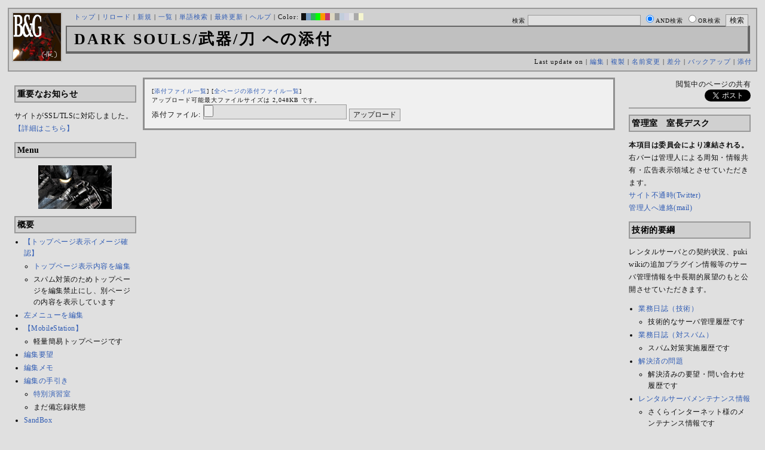

--- FILE ---
content_type: text/html; charset=UTF-8
request_url: http://bladeandgrenade.sakura.ne.jp/index.silver.php?plugin=attach&pcmd=upload&page=DARK%20SOULS/%E6%AD%A6%E5%99%A8/%E5%88%80
body_size: 76274
content:
<?xml version="1.0" encoding="UTF-8" ?>
<!DOCTYPE html PUBLIC "-//W3C//DTD XHTML 1.1//EN" "http://www.w3.org/TR/xhtml11/DTD/xhtml11.dtd">
<html xmlns="http://www.w3.org/1999/xhtml" xml:lang="ja">
<head>
 <meta http-equiv="content-type" content="application/xhtml+xml; charset=UTF-8" />
 <meta http-equiv="content-style-type" content="text/css" />
 <meta name="Description" content="アーマード・コアをはじめとしたゲーム会社フロム・ソフトウェア様の作品のファンサイト/ポータル/wikiです。ハードウェアを問わずフロム・ソフトウェア様のゲーム攻略やユーザの交流を主としています。">
 <meta name="robots" content="NOINDEX,NOFOLLOW" />
 <title>DARK SOULS/武器/刀 への添付 - BLADE & GRENADE</title>
 <link rel="SHORTCUT ICON" href="image/favicon.ico" />

 <link rel="stylesheet" type="text/css" media="screen" href="skin/pukiwiki_gs2.css.php?charset=Shift_JIS&amp;gs2color=silver" charset="Shift_JIS" /> <link rel="stylesheet" type="text/css" media="print" href="skin/pukiwiki_gs2.css.php?charset=Shift_JIS&amp;media=print" charset="Shift_JIS" />
  <link rel="alternate" type="application/rss+xml" title="RSS" href="http://bladeandgrenade.sakura.ne.jp/index.silver.php?cmd=rss" />


<script>
  (function(i,s,o,g,r,a,m){i['GoogleAnalyticsObject']=r;i[r]=i[r]||function(){
  (i[r].q=i[r].q||[]).push(arguments)},i[r].l=1*new Date();a=s.createElement(o),
  m=s.getElementsByTagName(o)[0];a.async=1;a.src=g;m.parentNode.insertBefore(a,m)
  })(window,document,'script','https://www.google-analytics.com/analytics.js','ga');

  ga('create', 'UA-88403932-1', 'auto');
  ga('send', 'pageview');

</script>
</head>
<body>


<!--Header-->
<div id="header">

<!-- Header/Search -->
<form action="http://bladeandgrenade.sakura.ne.jp/index.silver.php?cmd=search" method="post" id="head_search">
 <div>
  検索
  <input type="text"  name="word" value="" size="25" />
  <input type="radio" name="type" value="AND" class="radio" checked="checked" />AND検索
  <input type="radio" name="type" value="OR" class="radio" />OR検索
  &nbsp;<input type="submit" value="検索" />
 </div>
</form>
<a href="http://bladeandgrenade.sakura.ne.jp/index.silver.php?FrontPage"><img id="logo" src="image/b_g_icon_20160320.png" width="80" height="80" alt="[DARK SOULS/武器/刀 への添付]" title="[DARK SOULS/武器/刀 への添付]" /></a>

<div id="navigator">
 <a href="http://bladeandgrenade.sakura.ne.jp/index.silver.php?FrontPage" >トップ</a> | <a href="http://bladeandgrenade.sakura.ne.jp/index.silver.php?DARK%20SOULS/%E6%AD%A6%E5%99%A8/%E5%88%80" >リロード</a>  | <a href="http://bladeandgrenade.sakura.ne.jp/index.silver.php?plugin=newpage&amp;refer=DARK%20SOULS/%E6%AD%A6%E5%99%A8/%E5%88%80" >新規</a>  | <a href="http://bladeandgrenade.sakura.ne.jp/index.silver.php?cmd=list" >一覧</a>  | <a href="http://bladeandgrenade.sakura.ne.jp/index.silver.php?cmd=search" >単語検索</a> | <a href="http://bladeandgrenade.sakura.ne.jp/index.silver.php?RecentChanges" >最終更新</a> | <a href="http://bladeandgrenade.sakura.ne.jp/index.silver.php?Help" >ヘルプ</a> | Color: <a href="http://bladeandgrenade.sakura.ne.jp/index.black.php?DARK%20SOULS/%E6%AD%A6%E5%99%A8/%E5%88%80" style="background-color:#101010" title="black">&nbsp;&nbsp;</a><a href="http://bladeandgrenade.sakura.ne.jp/index.blue.php?DARK%20SOULS/%E6%AD%A6%E5%99%A8/%E5%88%80" style="background-color:#769BC0" title="blue">&nbsp;&nbsp;</a><a href="http://bladeandgrenade.sakura.ne.jp/index.green.php?DARK%20SOULS/%E6%AD%A6%E5%99%A8/%E5%88%80" style="background-color:#2FB35B" title="green">&nbsp;&nbsp;</a><a href="http://bladeandgrenade.sakura.ne.jp/index.neongreen.php?DARK%20SOULS/%E6%AD%A6%E5%99%A8/%E5%88%80" style="background-color:#00FF00" title="neongreen">&nbsp;&nbsp;</a><a href="http://bladeandgrenade.sakura.ne.jp/index.neonorange.php?DARK%20SOULS/%E6%AD%A6%E5%99%A8/%E5%88%80" style="background-color:#FF9900" title="neonorange">&nbsp;&nbsp;</a><a href="http://bladeandgrenade.sakura.ne.jp/index.red.php?DARK%20SOULS/%E6%AD%A6%E5%99%A8/%E5%88%80" style="background-color:#C9336A" title="red">&nbsp;&nbsp;</a><a href="http://bladeandgrenade.sakura.ne.jp/index.sepia.php?DARK%20SOULS/%E6%AD%A6%E5%99%A8/%E5%88%80" style="background-color:#DCD7C2" title="sepia">&nbsp;&nbsp;</a><a href="http://bladeandgrenade.sakura.ne.jp/index.silver.php?DARK%20SOULS/%E6%AD%A6%E5%99%A8/%E5%88%80" style="background-color:#999999" title="silver">&nbsp;&nbsp;</a><a href="http://bladeandgrenade.sakura.ne.jp/index.sky.php?DARK%20SOULS/%E6%AD%A6%E5%99%A8/%E5%88%80" style="background-color:#C2CDDC" title="sky">&nbsp;&nbsp;</a><a href="http://bladeandgrenade.sakura.ne.jp/index.violet.php?DARK%20SOULS/%E6%AD%A6%E5%99%A8/%E5%88%80" style="background-color:#D0D0DF" title="violet">&nbsp;&nbsp;</a><a href="http://bladeandgrenade.sakura.ne.jp/index.white.php?DARK%20SOULS/%E6%AD%A6%E5%99%A8/%E5%88%80" style="background-color:#E0E0E0" title="white">&nbsp;&nbsp;</a><a href="http://bladeandgrenade.sakura.ne.jp/index.winter.php?DARK%20SOULS/%E6%AD%A6%E5%99%A8/%E5%88%80" style="background-color:#AAAAAA" title="winter">&nbsp;&nbsp;</a><a href="http://bladeandgrenade.sakura.ne.jp/index.yellow.php?DARK%20SOULS/%E6%AD%A6%E5%99%A8/%E5%88%80" style="background-color:#F5F5CF" title="yellow">&nbsp;&nbsp;</a>
</div>

<h1 class="title">DARK SOULS/武器/刀 への添付</h1>

<div class="pageinfo">
 Last update on   | <a href="http://bladeandgrenade.sakura.ne.jp/index.silver.php?cmd=edit&amp;page=DARK%20SOULS/%E6%AD%A6%E5%99%A8/%E5%88%80" >編集</a>  | <a href="http://bladeandgrenade.sakura.ne.jp/index.silver.php?plugin=template&amp;refer=DARK%20SOULS/%E6%AD%A6%E5%99%A8/%E5%88%80" >複製</a> | <a href="http://bladeandgrenade.sakura.ne.jp/index.silver.php?plugin=rename&amp;refer=DARK%20SOULS/%E6%AD%A6%E5%99%A8/%E5%88%80" >名前変更</a>  | <a href="http://bladeandgrenade.sakura.ne.jp/index.silver.php?cmd=diff&amp;page=DARK%20SOULS/%E6%AD%A6%E5%99%A8/%E5%88%80" >差分</a>  | <a href="http://bladeandgrenade.sakura.ne.jp/index.silver.php?cmd=backup&amp;page=DARK%20SOULS/%E6%AD%A6%E5%99%A8/%E5%88%80" >バックアップ</a>   | <a href="http://bladeandgrenade.sakura.ne.jp/index.silver.php?plugin=attach&amp;pcmd=upload&amp;page=DARK%20SOULS/%E6%AD%A6%E5%99%A8/%E5%88%80" >添付</a> 

</div>

</div>


<!--Left Box-->
  <div id="leftbox">   <div class="menubar">
    

<h2 id="content_1_0">重要なお知らせ</h2>
<p>サイトがSSL/TLSに対応しました。
<a href="http://bladeandgrenade.sakura.ne.jp/index.silver.php?RightBar/%E3%82%B5%E3%83%BC%E3%83%90%E7%AE%A1%E7%90%86%E6%A5%AD%E5%8B%99%E6%97%A5%E8%AA%8C%E4%BA%8C%E5%86%8A%E7%9B%AE#f9252782" title="RightBar/サーバ管理業務日誌二冊目 (680d)">【詳細はこちら】</a></p>

<div class="jumpmenu"><a href="#navigator">&uarr;</a></div><h2 id="content_1_1">Menu</h2>
<div style="text-align:center"><p><a href="http://bladeandgrenade.sakura.ne.jp/index.silver.php?%E3%82%A2%E3%83%BC%E3%83%9E%E3%83%BC%E3%83%89%E3%83%BB%E3%82%B3%E3%82%A2%20%E3%83%8D%E3%82%AF%E3%82%B5%E3%82%B9%EF%BC%88ACNX%EF%BC%89" title="アーマード・コア ネクサス（ACNX） (1029d)"><img src="http://bladeandgrenade.sakura.ne.jp/index.silver.php?plugin=ref&amp;page=FrontPage&amp;src=nx.jpg" alt="ACNX" title="ACNX" width="123" height="73" /></a><br /></p></div>

<div class="jumpmenu"><a href="#navigator">&uarr;</a></div><h2 id="content_1_2">概要</h2>
<ul><li><a href="http://bladeandgrenade.sakura.ne.jp/index.silver.php?FrontPage/WhiteBoard" title="FrontPage/WhiteBoard (195d)">【トップページ表示イメージ確認】</a>
<ul><li><a href="https://bladeandgrenade.sakura.ne.jp/index.php?cmd=edit&amp;page=FrontPage/WhiteBoard" rel="nofollow">トップページ表示内容を編集</a></li>
<li>スパム対策のためトップページを編集禁止にし、別ページの内容を表示しています</li></ul></li>
<li><a href="https://bladeandgrenade.sakura.ne.jp/index.php?cmd=edit&amp;page=MenuBar" rel="nofollow">左メニューを編集</a></li>
<li><a href="http://bladeandgrenade.sakura.ne.jp/index.silver.php?MobileStation" title="MobileStation (1082d)">【MobileStation】</a>
<ul><li>軽量簡易トップページです</li></ul></li>
<li><a href="http://bladeandgrenade.sakura.ne.jp/index.silver.php?%E7%B7%A8%E9%9B%86%E8%A6%81%E6%9C%9B" title="編集要望 (330d)">編集要望</a></li>
<li><a href="http://bladeandgrenade.sakura.ne.jp/index.silver.php?%E7%B7%A8%E9%9B%86%E3%83%A1%E3%83%A2" title="編集メモ (310d)">編集メモ</a></li>
<li><a href="http://bladeandgrenade.sakura.ne.jp/index.silver.php?%E7%B7%A8%E9%9B%86%E3%81%AE%E6%89%8B%E5%BC%95%E3%81%8D" title="編集の手引き (240d)">編集の手引き</a>
<ul><li><a href="http://bladeandgrenade.sakura.ne.jp/index.silver.php?%E7%B7%A8%E9%9B%86%E3%81%AE%E6%89%8B%E5%BC%95%E3%81%8D/%E7%89%B9%E5%88%A5%E6%BC%94%E7%BF%92%E5%AE%A4" title="編集の手引き/特別演習室 (3404d)">特別演習室</a></li>
<li>まだ備忘録状態</li></ul></li>
<li><a href="http://bladeandgrenade.sakura.ne.jp/index.silver.php?SandBox" title="SandBox (313d)">SandBox</a></li>
<li><a href="http://bladeandgrenade.sakura.ne.jp/index.silver.php?%E3%82%B5%E3%82%A4%E3%83%88%E6%A7%8B%E6%88%90" title="サイト構成 (3534d)">サイト構成</a></li>
<li><a href="http://bladeandgrenade.sakura.ne.jp/index.silver.php?%E8%87%A8%E6%99%82%E9%9B%A3%E6%B0%91%E3%82%B2%E3%83%83%E3%83%88%E3%83%BC" title="臨時難民ゲットー (2h)">臨時難民ゲットー</a></li>
<li><a href="http://bladeandgrenade.sakura.ne.jp/index.silver.php?%E5%85%AC%E6%B0%91%E9%A4%A8" title="公民館 (2320d)">公民館</a>
<ul><li>サークル活動等はこちらから</li>
<li>DAEMON X MACHINAや模型、TRPG等</li>
<li><a href="http://bladeandgrenade.sakura.ne.jp/index.silver.php?%E5%85%AC%E6%B0%91%E9%A4%A8/DAEMONXMACHINA" title="公民館/DAEMONXMACHINA (2172d)">DAEMON X MACHINA</a>
<ul><li><a href="http://bladeandgrenade.sakura.ne.jp/index.silver.php?DAEMONXMACHINA%E8%AB%87%E8%A9%B1%E5%AE%A4" title="DAEMONXMACHINA談話室 (2335d)">DAEMON X MACHINA談話室</a></li></ul></li></ul></li>
<li><a href="http://bladeandgrenade.sakura.ne.jp/index.silver.php?%E6%B3%95%E5%8B%99%E9%83%A8" title="法務部 (877d)">法務部</a>
<ul><li>各種ルール制定及び問題解決はこちらまで</li></ul></li>
<li><a href="http://bladeandgrenade.sakura.ne.jp/index.silver.php?%E3%82%B5%E3%83%B3%E3%83%80%E3%83%BC%E3%83%89%E3%83%BC%E3%83%A0" title="サンダードーム (2656d)">討論ページ「サンダードーム」</a></li>
<li><a href="http://bladeandgrenade.sakura.ne.jp/index.silver.php?%E3%81%8A%E3%81%BF%E3%81%8F%E3%81%98" title="おみくじ (588d)">おみくじ</a></li></ul>
<ul><li><a href="https://bladeandgrenade.sakura.ne.jp/bulletinboard/" rel="nofollow">画像アップローダー</a></li>
<li><a href="https://bladeandgrenade.sakura.ne.jp/index.php?plugin=attach&amp;pcmd=list" rel="nofollow"><strong>【全ページの添付ファイル一覧】</strong></a>
<div class="ie5"><table class="style_table" cellspacing="1" border="0"><tbody><tr><td class="style_td"><a href="https://bladeandgrenade.sakura.ne.jp/image/search.png" title="search.png"><img src="https://bladeandgrenade.sakura.ne.jp/image/search.png" alt="search.png" title="search.png" width="20" height="20" /></a></td><td class="style_td"><form action="http://bladeandgrenade.sakura.ne.jp/index.silver.php" method="post"> 
<div><input type="hidden" name="encode_hint" value="ぷ" /></div> 
<div><input type="hidden" name="encode_hint" value="ぷ" /></div>
 <div>
  <input type="hidden" name="plugin" value="lookup" />
  <input type="hidden" name="refer"  value="DARK SOULS/武器/刀" />
  <input type="hidden" name="inter"  value="Google" />
  <label for="_p_lookup_1">Google:</label>
  <input type="text" name="page" id="_p_lookup_1" size="30" value="" />
  <input type="submit" value="検索" />
 </div>
</form></td></tr></tbody></table></div></li></ul>

<div class="jumpmenu"><a href="#navigator">&uarr;</a></div><h2 id="content_1_3">最近の作品</h2>

<div class="jumpmenu"><a href="#navigator">&uarr;</a></div><h3 id="content_1_4"><a href="http://bladeandgrenade.sakura.ne.jp/index.silver.php?ELDEN%20RING%20NIGHTREIGN" title="ELDEN RING NIGHTREIGN (245d)">ELDEN RING<br class="spacer" />NIGHTREIGN</a></h3>

<div class="jumpmenu"><a href="#navigator">&uarr;</a></div><h3 id="content_1_5"><a href="http://bladeandgrenade.sakura.ne.jp/index.silver.php?ARMORED%20CORE%20%E2%85%A5" title="ARMORED CORE Ⅵ (13d)">ARMORED CORE Ⅵ<br class="spacer" />FIRES OF RUBICON</a></h3>
<table cellpadding=1 cellspacing=2><tr>
<td valign=top>
	<span id=rgn_button1 style="cursor:pointer;font:normal 10px �ͣ� �Х����å�;border:gray 1px solid;"
	onclick="
	if(document.getElementById('rgn_summary1').style.display!='none'){
		document.getElementById('rgn_summary1').style.display='none';
		document.getElementById('rgn_content1').style.display='block';
		document.getElementById('rgn_bracket1').style.borderStyle='solid none solid solid';
		document.getElementById('rgn_button1').innerHTML='-';
	}else{
		document.getElementById('rgn_summary1').style.display='block';
		document.getElementById('rgn_content1').style.display='none';
		document.getElementById('rgn_bracket1').style.borderStyle='none';
		document.getElementById('rgn_button1').innerHTML='+';
	}
	">+</span>
</td><td id=rgn_bracket1 style="font-size:1pt;border:gray 1px;border-style:none;">&nbsp;</td><td id=rgn_summary1 style="color:gray;border:gray 1px solid;display:block;"><a href="http://bladeandgrenade.sakura.ne.jp/index.silver.php?ARMORED%20CORE%20%E2%85%A5#sa0db3d8" title="ARMORED CORE Ⅵ (13d)">パーツリスト</a>
</td><td valign=top id=rgn_content1 style="display:none;">
<div class="ie5"><table class="style_table" cellspacing="1" border="0"><tbody><tr><td class="style_td">頭部パーツ</td><td class="style_td"><a href="http://bladeandgrenade.sakura.ne.jp/index.silver.php?ARMORED%20CORE%20%E2%85%A5/%E9%A0%AD%E9%83%A8%E3%83%91%E3%83%BC%E3%83%84" title="ARMORED CORE Ⅵ/頭部パーツ (204d)">HEAD</a></td></tr><tr><td class="style_td">胴体パーツ</td><td class="style_td"><a href="http://bladeandgrenade.sakura.ne.jp/index.silver.php?ARMORED%20CORE%20%E2%85%A5/%E3%82%B3%E3%82%A2%E3%83%91%E3%83%BC%E3%83%84" title="ARMORED CORE Ⅵ/コアパーツ (11d)">CORE</a></td></tr><tr><td class="style_td">腕部パーツ</td><td class="style_td"><a href="http://bladeandgrenade.sakura.ne.jp/index.silver.php?ARMORED%20CORE%20%E2%85%A5/%E8%85%95%E9%83%A8%E3%83%91%E3%83%BC%E3%83%84" title="ARMORED CORE Ⅵ/腕部パーツ (141d)">ARMS</a></td></tr><tr><td class="style_td">脚部パーツ</td><td class="style_td"><a href="http://bladeandgrenade.sakura.ne.jp/index.silver.php?ARMORED%20CORE%20%E2%85%A5/%E8%84%9A%E9%83%A8%E3%83%91%E3%83%BC%E3%83%84" title="ARMORED CORE Ⅵ/脚部パーツ (13d)">LEGS</a></td></tr><tr><td class="style_td">火器管制器</td><td class="style_td"><a href="http://bladeandgrenade.sakura.ne.jp/index.silver.php?ARMORED%20CORE%20%E2%85%A5/F.C.S." title="ARMORED CORE Ⅵ/F.C.S. (151d)">F.C.S.</a></td></tr><tr><td class="style_td">ジェネレータ</td><td class="style_td"><a href="http://bladeandgrenade.sakura.ne.jp/index.silver.php?ARMORED%20CORE%20%E2%85%A5/%E3%82%B8%E3%82%A7%E3%83%8D%E3%83%AC%E3%83%BC%E3%82%BF" title="ARMORED CORE Ⅵ/ジェネレータ (146d)">GENERATOR</a></td></tr><tr><td class="style_td">ブースタ</td><td class="style_td"><a href="http://bladeandgrenade.sakura.ne.jp/index.silver.php?ARMORED%20CORE%20%E2%85%A5/%E3%83%96%E3%83%BC%E3%82%B9%E3%82%BF" title="ARMORED CORE Ⅵ/ブースタ (203d)">BOOSTER</a></td></tr><tr><td class="style_td">腕部兵装</td><td class="style_td"><a href="http://bladeandgrenade.sakura.ne.jp/index.silver.php?ARMORED%20CORE%20%E2%85%A5/%E8%85%95%E9%83%A8%E5%85%B5%E8%A3%85" title="ARMORED CORE Ⅵ/腕部兵装 (46d)">A.UNIT</a></td></tr><tr><td class="style_td">左腕部兵装</td><td class="style_td"><a href="http://bladeandgrenade.sakura.ne.jp/index.silver.php?ARMORED%20CORE%20%E2%85%A5/%E5%B7%A6%E8%85%95%E9%83%A8%E5%85%B5%E8%A3%85" title="ARMORED CORE Ⅵ/左腕部兵装 (276d)">L-A.UNIT</a></td></tr><tr><td class="style_td">背部兵装</td><td class="style_td"><a href="http://bladeandgrenade.sakura.ne.jp/index.silver.php?ARMORED%20CORE%20%E2%85%A5/%E8%83%8C%E9%83%A8%E5%85%B5%E8%A3%85" title="ARMORED CORE Ⅵ/背部兵装 (155d)">B.UNIT</a></td></tr><tr><td class="style_td" rowspan="2">コア拡張機能</td><td class="style_td"><a href="http://bladeandgrenade.sakura.ne.jp/index.silver.php?ARMORED%20CORE%20%E2%85%A5/%E3%82%B3%E3%82%A2%E6%8B%A1%E5%BC%B5%E6%A9%9F%E8%83%BD" title="ARMORED CORE Ⅵ/コア拡張機能 (299d)">EXPANSION</a></td></tr><tr><td class="style_td"><a href="http://bladeandgrenade.sakura.ne.jp/index.silver.php?ARMORED%20CORE%20%E2%85%A5/OS%20TUNING" title="ARMORED CORE Ⅵ/OS TUNING (306d)">OS TUNING</a></td></tr></tbody></table></div>
</td></tr></table>
<ul><li><a href="http://bladeandgrenade.sakura.ne.jp/index.silver.php?ARMORED%20CORE%20%E2%85%A5/AC%E8%8B%A5%E8%91%89%E8%AC%9B%E5%BA%A7%20VI%E7%B7%A8" title="ARMORED CORE Ⅵ/AC若葉講座 VI編 (143d)">初心者向け講座</a></li>
<li><a href="http://bladeandgrenade.sakura.ne.jp/index.silver.php?ARMORED%20CORE%20%E2%85%A5/%E3%83%AC%E3%82%AE%E3%83%A5%E3%83%AC%E3%83%BC%E3%82%B7%E3%83%A7%E3%83%B3" title="ARMORED CORE Ⅵ/レギュレーション (248d)">レギュレーション</a></li>
<li><a href="http://bladeandgrenade.sakura.ne.jp/index.silver.php?ARMORED%20CORE%20%E2%85%A5/%E3%82%A2%E3%82%BB%E3%83%B3%E3%83%96%E3%83%AB%E6%A6%82%E8%AA%AC" title="ARMORED CORE Ⅵ/アセンブル概説 (227d)">アセンブルの手引き</a></li>
<li><a href="http://bladeandgrenade.sakura.ne.jp/index.silver.php?ARMORED%20CORE%20%E2%85%A5/%E3%83%9F%E3%83%83%E3%82%B7%E3%83%A7%E3%83%B3" title="ARMORED CORE Ⅵ/ミッション (11d)">ミッションリスト</a></li>
<li><a href="http://bladeandgrenade.sakura.ne.jp/index.silver.php?ARMORED%20CORE%20%E2%85%A5/%E3%82%B7%E3%82%B9%E3%83%86%E3%83%A0%E3%83%BB%E6%93%8D%E4%BD%9C%E3%83%BB%E3%83%86%E3%82%AF%E3%83%8B%E3%83%83%E3%82%AF" title="ARMORED CORE Ⅵ/システム・操作・テクニック (628d)">システム・操作・テクニック</a></li>
<li><a href="http://bladeandgrenade.sakura.ne.jp/index.silver.php?ARMORED%20CORE%20%E2%85%A5/%E7%99%BB%E5%A0%B4%E4%BA%BA%E7%89%A9" title="ARMORED CORE Ⅵ/登場人物 (150d)">登場人物</a>/<a href="http://bladeandgrenade.sakura.ne.jp/index.silver.php?ARMORED%20CORE%20%E2%85%A5/%E7%99%BB%E5%A0%B4AC" title="ARMORED CORE Ⅵ/登場AC (12d)">登場AC</a>/<a href="http://bladeandgrenade.sakura.ne.jp/index.silver.php?ARMORED%20CORE%20%E2%85%A5/%E7%99%BB%E5%A0%B4AC2" title="ARMORED CORE Ⅵ/登場AC2 (13d)">登場AC2</a></li>
<li><a href="http://bladeandgrenade.sakura.ne.jp/index.silver.php?ARMORED%20CORE%20%E2%85%A5/%E3%83%AD%E3%82%B1%E3%83%BC%E3%82%B7%E3%83%A7%E3%83%B3" title="ARMORED CORE Ⅵ/ロケーション (135d)">ロケーション</a></li>
<li><a href="http://bladeandgrenade.sakura.ne.jp/index.silver.php?ARMORED%20CORE%20%E2%85%A5/%E3%82%A8%E3%83%8D%E3%83%9F%E3%83%BC" title="ARMORED CORE Ⅵ/エネミー (66d)">エネミー</a>/<a href="http://bladeandgrenade.sakura.ne.jp/index.silver.php?ARMORED%20CORE%20%E2%85%A5/%E5%8B%A2%E5%8A%9B" title="ARMORED CORE Ⅵ/勢力 (125d)">勢力</a></li>
<li><a href="http://bladeandgrenade.sakura.ne.jp/index.silver.php?ARMORED%20CORE%20%E2%85%A5/%E3%82%A2%E3%83%BC%E3%82%AB%E3%82%A4%E3%83%96" title="ARMORED CORE Ⅵ/アーカイブ (126d)">アーカイブ</a>/<a href="http://bladeandgrenade.sakura.ne.jp/index.silver.php?ARMORED%20CORE%20%E2%85%A5/%E3%82%BB%E3%83%AA%E3%83%95%E9%9B%86" title="ARMORED CORE Ⅵ/セリフ集 (275d)">セリフ集(ネタばれ注意)</a></li>
<li><a href="http://bladeandgrenade.sakura.ne.jp/index.silver.php?ARMORED%20CORE%20%E2%85%A5/%E7%94%A8%E8%AA%9E%E9%9B%86" title="ARMORED CORE Ⅵ/用語集 (18d)">用語集</a>/<a href="http://bladeandgrenade.sakura.ne.jp/index.silver.php?ARMORED%20CORE%20%E2%85%A5/%E4%B8%96%E7%95%8C%E8%A6%B3%E8%80%83%E5%AF%9F" title="ARMORED CORE Ⅵ/世界観考察 (76d)">世界観考察</a></li>
<li><a href="http://bladeandgrenade.sakura.ne.jp/index.silver.php?ARMORED%20CORE%20%E2%85%A5%20/%20%E3%82%A2%E3%83%BC%E3%83%9E%E3%83%BC%E3%83%89%E3%82%B3%E3%82%A2%E2%85%A5%E8%AB%87%E8%A9%B1%E5%AE%A4" title="ARMORED CORE Ⅵ / アーマードコアⅥ談話室 (1141d)">談話室</a>/<a href="http://bladeandgrenade.sakura.ne.jp/index.silver.php?ARMORED%20CORE%20%E2%85%A5/%E3%82%A2%E3%83%BC%E3%83%9E%E3%83%BC%E3%83%89%E3%82%B3%E3%82%A2%E2%85%A5%E6%94%BB%E7%95%A5%E6%83%85%E5%A0%B1%E4%BA%A4%E6%8F%9B%E6%89%80" title="ARMORED CORE Ⅵ/アーマードコアⅥ攻略情報交換所 (1141d)">攻略情報交換所</a></li>
<li><a href="http://bladeandgrenade.sakura.ne.jp/index.silver.php?ARMORED%20CORE%20%E2%85%A5/%E7%99%BA%E5%A3%B2%E5%89%8D%E6%83%85%E5%A0%B1" title="ARMORED CORE Ⅵ/発売前情報 (888d)">発売前情報</a></li>
<li><a href="http://bladeandgrenade.sakura.ne.jp/index.silver.php?ARMORED%20CORE%20%E2%85%A5%20/%20%E3%82%A2%E3%83%BC%E3%83%9E%E3%83%BC%E3%83%89%E3%82%B3%E3%82%A2%E2%85%A5%E3%82%AA%E3%83%B3%E3%83%A9%E3%82%A4%E3%83%B3%E7%94%A8%E7%9B%B8%E8%AB%87%E5%AE%A4" title="ARMORED CORE Ⅵ / アーマードコアⅥオンライン用相談室 (1004d)">オンライン用相談室</a></li></ul>

<div class="jumpmenu"><a href="#navigator">&uarr;</a></div><h3 id="content_1_6"><a href="http://bladeandgrenade.sakura.ne.jp/index.silver.php?ELDEN%20RING" title="ELDEN RING (705d)">ELDEN RING</a></h3>
<ul><li><a href="http://bladeandgrenade.sakura.ne.jp/index.silver.php?ELDEN%20RING/%E3%82%A8%E3%83%8D%E3%83%9F%E3%83%BC" title="ELDEN RING/エネミー (1123d)">エネミー</a>/<a href="http://bladeandgrenade.sakura.ne.jp/index.silver.php?ELDEN%20RING/BOSS%E6%94%BB%E7%95%A5" title="ELDEN RING/BOSS攻略 (1122d)">ボス攻略</a></li></ul>
<table cellpadding=1 cellspacing=2><tr>
<td valign=top>
	<span id=rgn_button2 style="cursor:pointer;font:normal 10px �ͣ� �Х����å�;border:gray 1px solid;"
	onclick="
	if(document.getElementById('rgn_summary2').style.display!='none'){
		document.getElementById('rgn_summary2').style.display='none';
		document.getElementById('rgn_content2').style.display='block';
		document.getElementById('rgn_bracket2').style.borderStyle='solid none solid solid';
		document.getElementById('rgn_button2').innerHTML='-';
	}else{
		document.getElementById('rgn_summary2').style.display='block';
		document.getElementById('rgn_content2').style.display='none';
		document.getElementById('rgn_bracket2').style.borderStyle='none';
		document.getElementById('rgn_button2').innerHTML='+';
	}
	">+</span>
</td><td id=rgn_bracket2 style="font-size:1pt;border:gray 1px;border-style:none;">&nbsp;</td><td id=rgn_summary2 style="color:gray;border:gray 1px solid;display:block;"><a href="http://bladeandgrenade.sakura.ne.jp/index.silver.php?ELDEN%20RING/%E6%AD%A6%E5%99%A8" title="ELDEN RING/武器 (585d)">武器</a>
</td><td valign=top id=rgn_content2 style="display:none;">
<ul><li><a href="http://bladeandgrenade.sakura.ne.jp/index.silver.php?ELDEN%20RING/%E6%AD%A6%E5%99%A8" title="ELDEN RING/武器 (585d)">武器</a><br class="spacer" />
<a href="http://bladeandgrenade.sakura.ne.jp/index.silver.php?ELDEN%20RING/%E6%AD%A6%E5%99%A8/%E7%9F%AD%E5%89%A3" title="ELDEN RING/武器/短剣 (371d)">短剣</a>/<a href="http://bladeandgrenade.sakura.ne.jp/index.silver.php?ELDEN%20RING/%E6%AD%A6%E5%99%A8/%E7%9B%B4%E5%89%A3" title="ELDEN RING/武器/直剣 (612d)">直剣</a><br class="spacer" /><a href="http://bladeandgrenade.sakura.ne.jp/index.silver.php?ELDEN%20RING/%E6%AD%A6%E5%99%A8/%E5%A4%A7%E5%89%A3" title="ELDEN RING/武器/大剣 (422d)">大剣</a>/<a href="http://bladeandgrenade.sakura.ne.jp/index.silver.php?ELDEN%20RING/%E6%AD%A6%E5%99%A8/%E7%89%B9%E5%A4%A7%E5%89%A3" title="ELDEN RING/武器/特大剣 (612d)">特大剣</a><br class="spacer" /><a href="http://bladeandgrenade.sakura.ne.jp/index.silver.php?ELDEN%20RING/%E6%AD%A6%E5%99%A8/%E5%88%BA%E5%89%A3" title="ELDEN RING/武器/刺剣 (612d)">刺剣</a>/<a href="http://bladeandgrenade.sakura.ne.jp/index.silver.php?ELDEN%20RING/%E6%AD%A6%E5%99%A8/%E9%87%8D%E5%88%BA%E5%89%A3" title="ELDEN RING/武器/重刺剣 (493d)">重刺剣</a><br class="spacer" /><a href="http://bladeandgrenade.sakura.ne.jp/index.silver.php?ELDEN%20RING/%E6%AD%A6%E5%99%A8/%E6%9B%B2%E5%89%A3" title="ELDEN RING/武器/曲剣 (612d)">曲剣</a>/<a href="http://bladeandgrenade.sakura.ne.jp/index.silver.php?ELDEN%20RING/%E6%AD%A6%E5%99%A8/%E5%A4%A7%E6%9B%B2%E5%89%A3" title="ELDEN RING/武器/大曲剣 (612d)">大曲剣</a><br class="spacer" /><a href="http://bladeandgrenade.sakura.ne.jp/index.silver.php?ELDEN%20RING/%E6%AD%A6%E5%99%A8/%E5%88%80" title="ELDEN RING/武器/刀 (371d)">刀</a>/<a href="http://bladeandgrenade.sakura.ne.jp/index.silver.php?ELDEN%20RING/%E6%AD%A6%E5%99%A8/%E4%B8%A1%E5%88%83%E5%89%A3" title="ELDEN RING/武器/両刃剣 (612d)">両刃剣</a><br class="spacer" /><a href="http://bladeandgrenade.sakura.ne.jp/index.silver.php?ELDEN%20RING/%E6%AD%A6%E5%99%A8/%E6%96%A7" title="ELDEN RING/武器/斧 (581d)">斧</a>/<a href="http://bladeandgrenade.sakura.ne.jp/index.silver.php?ELDEN%20RING/%E6%AD%A6%E5%99%A8/%E5%A4%A7%E6%96%A7" title="ELDEN RING/武器/大斧 (612d)">大斧</a><br class="spacer" /><a href="http://bladeandgrenade.sakura.ne.jp/index.silver.php?ELDEN%20RING/%E6%AD%A6%E5%99%A8/%E6%A7%8C" title="ELDEN RING/武器/槌 (548d)">槌</a>/<a href="http://bladeandgrenade.sakura.ne.jp/index.silver.php?ELDEN%20RING/%E6%AD%A6%E5%99%A8/%E3%83%95%E3%83%AC%E3%82%A4%E3%83%AB" title="ELDEN RING/武器/フレイル (609d)">フレイル</a>/<a href="http://bladeandgrenade.sakura.ne.jp/index.silver.php?ELDEN%20RING/%E6%AD%A6%E5%99%A8/%E5%A4%A7%E6%A7%8C" title="ELDEN RING/武器/大槌 (581d)">大槌</a><br class="spacer" /><a href="http://bladeandgrenade.sakura.ne.jp/index.silver.php?ELDEN%20RING/%E6%AD%A6%E5%99%A8/%E7%89%B9%E5%A4%A7%E6%AD%A6%E5%99%A8" title="ELDEN RING/武器/特大武器 (490d)">特大武器</a><br class="spacer" /><a href="http://bladeandgrenade.sakura.ne.jp/index.silver.php?ELDEN%20RING/%E6%AD%A6%E5%99%A8/%E6%A7%8D" title="ELDEN RING/武器/槍 (601d)">槍</a>/<a href="http://bladeandgrenade.sakura.ne.jp/index.silver.php?ELDEN%20RING/%E6%AD%A6%E5%99%A8/%E5%A4%A7%E6%A7%8D" title="ELDEN RING/武器/大槍 (493d)">大槍</a><br class="spacer" /><a href="http://bladeandgrenade.sakura.ne.jp/index.silver.php?ELDEN%20RING/%E6%AD%A6%E5%99%A8/%E6%96%A7%E6%A7%8D" title="ELDEN RING/武器/斧槍 (521d)">斧槍</a>/<a href="http://bladeandgrenade.sakura.ne.jp/index.silver.php?ELDEN%20RING/%E6%AD%A6%E5%99%A8/%E9%8E%8C" title="ELDEN RING/武器/鎌 (607d)">鎌</a><br class="spacer" /><a href="http://bladeandgrenade.sakura.ne.jp/index.silver.php?ELDEN%20RING/%E6%AD%A6%E5%99%A8/%E9%9E%AD" title="ELDEN RING/武器/鞭 (607d)">鞭</a>/<a href="http://bladeandgrenade.sakura.ne.jp/index.silver.php?ELDEN%20RING/%E6%AD%A6%E5%99%A8/%E6%8B%B3" title="ELDEN RING/武器/拳 (578d)">拳</a>/<a href="http://bladeandgrenade.sakura.ne.jp/index.silver.php?ELDEN%20RING/%E6%AD%A6%E5%99%A8/%E7%88%AA" title="ELDEN RING/武器/爪 (607d)">爪</a><br class="spacer" /><a href="http://bladeandgrenade.sakura.ne.jp/index.silver.php?ELDEN%20RING/%E6%AD%A6%E5%99%A8/%E5%B0%8F%E5%BC%93" title="ELDEN RING/武器/小弓 (607d)">小弓</a>/<a href="http://bladeandgrenade.sakura.ne.jp/index.silver.php?ELDEN%20RING/%E6%AD%A6%E5%99%A8/%E9%95%B7%E5%BC%93" title="ELDEN RING/武器/長弓 (607d)">長弓</a>/<a href="http://bladeandgrenade.sakura.ne.jp/index.silver.php?ELDEN%20RING/%E6%AD%A6%E5%99%A8/%E5%A4%A7%E5%BC%93" title="ELDEN RING/武器/大弓 (607d)">大弓</a><br class="spacer" /><a href="http://bladeandgrenade.sakura.ne.jp/index.silver.php?ELDEN%20RING/%E6%AD%A6%E5%99%A8/%E3%82%AF%E3%83%AD%E3%82%B9%E3%83%9C%E3%82%A6" title="ELDEN RING/武器/クロスボウ (607d)">クロスボウ</a>/<a href="http://bladeandgrenade.sakura.ne.jp/index.silver.php?ELDEN%20RING/%E6%AD%A6%E5%99%A8/%E3%83%90%E3%83%AA%E3%82%B9%E3%82%BF" title="ELDEN RING/武器/バリスタ (584d)">バリスタ</a><br class="spacer" /><a href="http://bladeandgrenade.sakura.ne.jp/index.silver.php?ELDEN%20RING/%E6%AD%A6%E5%99%A8/%E6%9D%96" title="ELDEN RING/武器/杖 (371d)">杖</a>/<a href="http://bladeandgrenade.sakura.ne.jp/index.silver.php?ELDEN%20RING/%E6%AD%A6%E5%99%A8/%E8%81%96%E5%8D%B0" title="ELDEN RING/武器/聖印 (493d)">聖印</a><br class="spacer" /><a href="http://bladeandgrenade.sakura.ne.jp/index.silver.php?ELDEN%20RING/%E6%AD%A6%E5%99%A8/%E6%9D%BE%E6%98%8E" title="ELDEN RING/武器/松明 (578d)">松明</a><br class="spacer" /><a href="http://bladeandgrenade.sakura.ne.jp/index.silver.php?ELDEN%20RING/%E6%AD%A6%E5%99%A8/%E5%B0%8F%E7%9B%BE" title="ELDEN RING/武器/小盾 (607d)">小盾</a>/<a href="http://bladeandgrenade.sakura.ne.jp/index.silver.php?ELDEN%20RING/%E6%AD%A6%E5%99%A8/%E4%B8%AD%E7%9B%BE" title="ELDEN RING/武器/中盾 (581d)">中盾</a>/<a href="http://bladeandgrenade.sakura.ne.jp/index.silver.php?ELDEN%20RING/%E6%AD%A6%E5%99%A8/%E5%A4%A7%E7%9B%BE" title="ELDEN RING/武器/大盾 (606d)">大盾</a>/
</td></tr></table></li>
<li><span class="noexists">戦技<a href="http://bladeandgrenade.sakura.ne.jp/index.silver.php?cmd=edit&amp;page=ELDEN%20RING/%E6%88%A6%E6%8A%80&amp;refer=DARK%20SOULS%2F%E6%AD%A6%E5%99%A8%2F%E5%88%80">?</a></span>/<a href="http://bladeandgrenade.sakura.ne.jp/index.silver.php?ELDEN%20RING/%E8%A3%85%E5%82%99%E3%81%AE%E5%BC%B7%E5%8C%96" title="ELDEN RING/装備の強化 (606d)">装備の強化</a><br class="spacer" /></li>
<li><a href="http://bladeandgrenade.sakura.ne.jp/index.silver.php?ELDEN%20RING/%E9%98%B2%E5%85%B7" title="ELDEN RING/防具 (1123d)">防具</a>/<a href="http://bladeandgrenade.sakura.ne.jp/index.silver.php?ELDEN%20RING/%E3%82%BF%E3%83%AA%E3%82%B9%E3%83%9E%E3%83%B3" title="ELDEN RING/タリスマン (605d)">タリスマン</a><br class="spacer" /></li>
<li><a href="http://bladeandgrenade.sakura.ne.jp/index.silver.php?ELDEN%20RING/%E6%88%A6%E7%81%B0" title="ELDEN RING/戦灰 (894d)">戦灰</a></li>
<li><a href="http://bladeandgrenade.sakura.ne.jp/index.silver.php?ELDEN%20RING/%E9%AD%94%E6%B3%95" title="ELDEN RING/魔法 (1124d)">魔法</a>(<a href="http://bladeandgrenade.sakura.ne.jp/index.silver.php?ELDEN%20RING/%E9%AD%94%E6%B3%95/%E9%AD%94%E8%A1%93" title="ELDEN RING/魔法/魔術 (605d)">魔術</a>/<a href="http://bladeandgrenade.sakura.ne.jp/index.silver.php?ELDEN%20RING/%E9%AD%94%E6%B3%95/%E7%A5%88%E7%A5%B7" title="ELDEN RING/魔法/祈祷 (605d)">祈祷</a>)
</td></tr></table></li>
<li><a href="http://bladeandgrenade.sakura.ne.jp/index.silver.php?ELDEN%20RING/%E3%82%B7%E3%82%B9%E3%83%86%E3%83%A0%E3%83%BB%E6%93%8D%E4%BD%9C%E7%AD%89" title="ELDEN RING/システム・操作等 (1123d)">システム・操作等</a><br class="spacer" /></li>
<li><a href="http://bladeandgrenade.sakura.ne.jp/index.silver.php?ELDEN%20RING/%E7%B4%A0%E6%80%A7" title="ELDEN RING/素性 (1124d)">素性</a>/<a href="http://bladeandgrenade.sakura.ne.jp/index.silver.php?ELDEN%20RING/%E3%82%AD%E3%83%A3%E3%83%A9%E3%82%AF%E3%82%BF%E3%83%BC%E8%82%B2%E6%88%90" title="ELDEN RING/キャラクター育成 (227d)">キャラクター育成</a><br class="spacer" /></li>
<li><a href="http://bladeandgrenade.sakura.ne.jp/index.silver.php?ELDEN%20RING/%E4%BE%B5%E5%85%A5%E3%83%BB%E4%BE%B5%E5%85%A5%E5%AF%BE%E7%AD%96" title="ELDEN RING/侵入・侵入対策 (690d)">侵入・侵入対策</a><br class="spacer" />
<table cellpadding=1 cellspacing=2><tr>
<td valign=top>
	<span id=rgn_button3 style="cursor:pointer;font:normal 10px �ͣ� �Х����å�;border:gray 1px solid;"
	onclick="
	if(document.getElementById('rgn_summary3').style.display!='none'){
		document.getElementById('rgn_summary3').style.display='none';
		document.getElementById('rgn_content3').style.display='block';
		document.getElementById('rgn_bracket3').style.borderStyle='solid none solid solid';
		document.getElementById('rgn_button3').innerHTML='-';
	}else{
		document.getElementById('rgn_summary3').style.display='block';
		document.getElementById('rgn_content3').style.display='none';
		document.getElementById('rgn_bracket3').style.borderStyle='none';
		document.getElementById('rgn_button3').innerHTML='+';
	}
	">+</span>
</td><td id=rgn_bracket3 style="font-size:1pt;border:gray 1px;border-style:none;">&nbsp;</td><td id=rgn_summary3 style="color:gray;border:gray 1px solid;display:block;"><a href="http://bladeandgrenade.sakura.ne.jp/index.silver.php?ELDEN%20RING/%E3%82%A2%E3%82%A4%E3%83%86%E3%83%A0" title="ELDEN RING/アイテム (1404d)">アイテム</a>
</td><td valign=top id=rgn_content3 style="display:none;"></li>
<li><a href="http://bladeandgrenade.sakura.ne.jp/index.silver.php?ELDEN%20RING/%E3%82%A2%E3%82%A4%E3%83%86%E3%83%A0" title="ELDEN RING/アイテム (1404d)">アイテム</a><br class="spacer" />
<a href="http://bladeandgrenade.sakura.ne.jp/index.silver.php?ELDEN%20RING/%E3%82%A2%E3%82%A4%E3%83%86%E3%83%A0/%E9%81%93%E5%85%B7" title="ELDEN RING/アイテム/道具 (536d)">道具</a>/<a href="http://bladeandgrenade.sakura.ne.jp/index.silver.php?ELDEN%20RING/%E3%82%A2%E3%82%A4%E3%83%86%E3%83%A0/%E9%81%BA%E7%81%B0" title="ELDEN RING/アイテム/遺灰 (490d)">遺灰</a><br class="spacer" /><a href="http://bladeandgrenade.sakura.ne.jp/index.silver.php?ELDEN%20RING/%E3%82%A2%E3%82%A4%E3%83%86%E3%83%A0/%E8%A3%BD%E4%BD%9C%E7%B4%A0%E6%9D%90" title="ELDEN RING/アイテム/製作素材 (602d)">製作素材</a>/<a href="http://bladeandgrenade.sakura.ne.jp/index.silver.php?ELDEN%20RING/%E3%82%A2%E3%82%A4%E3%83%86%E3%83%A0/%E5%BC%B7%E5%8C%96%E7%B4%A0%E6%9D%90" title="ELDEN RING/アイテム/強化素材 (584d)">強化素材</a><br class="spacer" /><a href="http://bladeandgrenade.sakura.ne.jp/index.silver.php?ELDEN%20RING/%E3%82%A2%E3%82%A4%E3%83%86%E3%83%A0/%E8%B2%B4%E9%87%8D%E5%93%81" title="ELDEN RING/アイテム/貴重品 (500d)">貴重品</a>/<a href="http://bladeandgrenade.sakura.ne.jp/index.silver.php?ELDEN%20RING/%E3%82%A2%E3%82%A4%E3%83%86%E3%83%A0/%E7%9F%A2%E3%83%BB%E3%83%9C%E3%83%AB%E3%83%88" title="ELDEN RING/アイテム/矢・ボルト (602d)">矢・ボルト</a><br class="spacer" /><a href="http://bladeandgrenade.sakura.ne.jp/index.silver.php?ELDEN%20RING/%E3%82%A2%E3%82%A4%E3%83%86%E3%83%A0/%E6%83%85%E5%A0%B1" title="ELDEN RING/アイテム/情報 (534d)">情報</a><br class="spacer" />
</td></tr></table></li>
<li><a href="http://bladeandgrenade.sakura.ne.jp/index.silver.php?ELDEN%20RING/%E7%99%BB%E5%A0%B4%E4%BA%BA%E7%89%A9" title="ELDEN RING/登場人物 (371d)">登場人物</a>(<span class="noexists">イベント<a href="http://bladeandgrenade.sakura.ne.jp/index.silver.php?cmd=edit&amp;page=ELDEN%20RING/NPC%E3%82%A4%E3%83%99%E3%83%B3%E3%83%88&amp;refer=DARK%20SOULS%2F%E6%AD%A6%E5%99%A8%2F%E5%88%80">?</a></span>/<a href="http://bladeandgrenade.sakura.ne.jp/index.silver.php?ELDEN%20RING/%E5%95%86%E4%BA%BA%E4%B8%80%E8%A6%A7" title="ELDEN RING/商人一覧 (1124d)">商人</a>)<br class="spacer" /></li>
<li><a href="http://bladeandgrenade.sakura.ne.jp/index.silver.php?ELDEN%20RING/%E3%83%90%E3%83%BC%E3%82%B8%E3%83%A7%E3%83%B3%E3%82%A2%E3%83%83%E3%83%97%E3%80%81%E3%83%AC%E3%82%AE%E3%83%A5%E3%83%AC%E3%83%BC%E3%82%B7%E3%83%A7%E3%83%B3" title="ELDEN RING/バージョンアップ、レギュレーション (1349d)">レギュレーション</a><br class="spacer" /></li>
<li><a href="http://bladeandgrenade.sakura.ne.jp/index.silver.php?ELDEN%20RING/%E4%B8%96%E7%95%8C%E8%A6%B3" title="ELDEN RING/世界観 (1123d)">世界観</a>/<a href="http://bladeandgrenade.sakura.ne.jp/index.silver.php?ELDEN%20RING/%E7%94%A8%E8%AA%9E%E9%9B%86" title="ELDEN RING/用語集 (9d)">用語集</a><br class="spacer" /></li>
<li><a href="http://bladeandgrenade.sakura.ne.jp/index.silver.php?ELDEN%20RING/%E3%82%A8%E3%83%AB%E3%83%87%E3%83%B3%E3%83%AA%E3%83%B3%E3%82%B0%E8%AB%87%E8%A9%B1%E5%AE%A4" title="ELDEN RING/エルデンリング談話室 (1544d)">エルデンリング談話室</a></li>
<li><a href="http://bladeandgrenade.sakura.ne.jp/index.silver.php?ELDEN%20RING/%E6%83%85%E5%A0%B1%E6%8F%90%E4%BE%9B" title="ELDEN RING/情報提供 (1432d)">情報提供</a>
</td></tr></table></li></ul>

<div class="jumpmenu"><a href="#navigator">&uarr;</a></div><h2 id="content_1_7">各種攻略情報</h2>

<div class="jumpmenu"><a href="#navigator">&uarr;</a></div><h3 id="content_1_8"><a href="http://bladeandgrenade.sakura.ne.jp/index.silver.php?%E3%82%A2%E3%83%BC%E3%83%9E%E3%83%BC%E3%83%89%E3%83%BB%E3%82%B3%E3%82%A2%E3%80%80%E3%82%B7%E3%83%AA%E3%83%BC%E3%82%BA" title="アーマード・コア　シリーズ (77d)">アーマード・コア　シリーズ</a></h3>
<ul><li><a href="http://bladeandgrenade.sakura.ne.jp/index.silver.php?%E3%82%A2%E3%83%BC%E3%83%9E%E3%83%BC%E3%83%89%E3%83%BB%E3%82%B3%E3%82%A2%E3%80%80%E3%82%B7%E3%83%AA%E3%83%BC%E3%82%BA#p1e48905" title="アーマード・コア　シリーズ (77d)">PSタイトル</a></li>
<li><a href="http://bladeandgrenade.sakura.ne.jp/index.silver.php?%E3%82%A2%E3%83%BC%E3%83%9E%E3%83%BC%E3%83%89%E3%83%BB%E3%82%B3%E3%82%A2%E3%80%80%E3%82%B7%E3%83%AA%E3%83%BC%E3%82%BA#v07d8c7e" title="アーマード・コア　シリーズ (77d)">PS2タイトル</a></li>
<li><a href="http://bladeandgrenade.sakura.ne.jp/index.silver.php?%E3%82%A2%E3%83%BC%E3%83%9E%E3%83%BC%E3%83%89%E3%83%BB%E3%82%B3%E3%82%A2%E3%80%80%E3%82%B7%E3%83%AA%E3%83%BC%E3%82%BA#l1f9992f" title="アーマード・コア　シリーズ (77d)">PS3 / 360タイトル</a></li>
<li><a href="http://bladeandgrenade.sakura.ne.jp/index.silver.php?%E3%82%A2%E3%83%BC%E3%83%9E%E3%83%BC%E3%83%89%E3%83%BB%E3%82%B3%E3%82%A2%E3%80%80%E3%82%B7%E3%83%AA%E3%83%BC%E3%82%BA#ec19ddb9" title="アーマード・コア　シリーズ (77d)">PS4・5 / Xbox One・SeriesX・S / STEAM </a></li>
<li><a href="http://bladeandgrenade.sakura.ne.jp/index.silver.php?%E3%82%A2%E3%83%BC%E3%83%9E%E3%83%BC%E3%83%89%E3%83%BB%E3%82%B3%E3%82%A2%E3%80%80%E3%82%B7%E3%83%AA%E3%83%BC%E3%82%BA#ud5bceee" title="アーマード・コア　シリーズ (77d)">PSPタイトル</a></li>
<li><a href="http://bladeandgrenade.sakura.ne.jp/index.silver.php?%E3%82%A2%E3%83%BC%E3%83%9E%E3%83%BC%E3%83%89%E3%83%BB%E3%82%B3%E3%82%A2%E3%80%80%E3%82%B7%E3%83%AA%E3%83%BC%E3%82%BA#x4a19ed1" title="アーマード・コア　シリーズ (77d)">携帯電話向けタイトル</a></li></ul>

<div class="jumpmenu"><a href="#navigator">&uarr;</a></div><h3 id="content_1_9"><a href="http://bladeandgrenade.sakura.ne.jp/index.silver.php?%E3%82%BD%E3%82%A6%E3%83%AB%20%E3%82%B7%E3%83%AA%E3%83%BC%E3%82%BA" title="ソウル シリーズ (2781d)">ソウル  シリーズ</a></h3>
<ul><li>Demon's Souls</li>
<li><a href="http://bladeandgrenade.sakura.ne.jp/index.silver.php?DARK%20SOULS" title="DARK SOULS (189d)">DARK SOULS</a></li>
<li>DARK SOULSⅡ</li>
<li><a href="http://bladeandgrenade.sakura.ne.jp/index.silver.php?DARK%20SOULS%E2%85%A2" title="DARK SOULSⅢ (1673d)">DARK SOULSⅢ</a></li></ul>

<div class="jumpmenu"><a href="#navigator">&uarr;</a></div><h3 id="content_1_10">その他</h3>
<ul><li><a href="http://bladeandgrenade.sakura.ne.jp/index.silver.php?METAL%20WOLF%20CHAOS%20XD" title="METAL WOLF CHAOS XD (1435d)">METAL WOLF CHAOS(ＸＤ)</a></li>
<li><a href="http://bladeandgrenade.sakura.ne.jp/index.silver.php?Bloodborne" title="Bloodborne (1749d)">Bloodborne</a></li>
<li><a href="http://bladeandgrenade.sakura.ne.jp/index.silver.php?D%C3%A9racin%C3%A9" title="Déraciné (1435d)">Déraciné(デラシネ)</a></li>
<li><a href="http://bladeandgrenade.sakura.ne.jp/index.silver.php?SEKIRO" title="SEKIRO (2175d)">SEKIRO:SHADOWS DIE TWICE</a></li></ul>

<div class="jumpmenu"><a href="#navigator">&uarr;</a></div><h2 id="content_1_11">創作関連</h2>
<ul><li>Illustration[投稿画像]
<ul><li><a href="http://bladeandgrenade.sakura.ne.jp/index.silver.php?Illustrations" title="Illustrations (519d)">全年齢向け</a></li>
<li><a href="http://bladeandgrenade.sakura.ne.jp/index.silver.php?Illustrations%20R-18" title="Illustrations R-18 (467d)">成人向け</a></li></ul></li>
<li><a href="http://bladeandgrenade.sakura.ne.jp/index.silver.php?Pictures" title="Pictures (651d)">Picture[投稿写真]</a></li>
<li><a href="http://bladeandgrenade.sakura.ne.jp/index.silver.php?Movies" title="Movies (577d)">Movie[投稿動画]</a></li>
<li>Novels[投稿小説]
<ul><li><a href="http://bladeandgrenade.sakura.ne.jp/index.silver.php?%E5%B0%8F%E8%AA%AC/%E9%80%A3%E8%BC%89%E4%B8%AD%E4%BD%9C%E5%93%81" title="小説/連載中作品 (1059d)">連載中作品</a></li>
<li>完結済作品
<ul><li><a href="http://bladeandgrenade.sakura.ne.jp/index.silver.php?%E5%B0%8F%E8%AA%AC/%E9%95%B7%E7%B7%A8" title="小説/長編 (1727d)">長編</a></li>
<li><a href="http://bladeandgrenade.sakura.ne.jp/index.silver.php?%E5%B0%8F%E8%AA%AC/%E7%9F%AD%E7%B7%A8" title="小説/短編 (316d)">短編</a></li></ul></li>
<li><a href="http://bladeandgrenade.sakura.ne.jp/index.silver.php?%E5%B0%8F%E8%AA%AC/R-18" title="小説/R-18 (3160d)">R-18系作品</a></li></ul></li>
<li>アップローダー
<ul><li><a href="https://bladeandgrenade.sakura.ne.jp/bulletinboard/" rel="nofollow">画像アップローダー</a></li></ul></li></ul>

<div class="jumpmenu"><a href="#navigator">&uarr;</a></div><h2 id="content_1_12">機体関連</h2>
<ul><li><a href="http://bladeandgrenade.sakura.ne.jp/index.silver.php?AC%20Showroom" title="AC Showroom (651d)">AC Showroom[機体画像展示室]</a></li>
<li><a href="http://bladeandgrenade.sakura.ne.jp/index.silver.php?AC%20Garage" title="AC Garage (655d)">AC Garage[アセンブル相談室]</a></li></ul>

<div class="jumpmenu"><a href="#navigator">&uarr;</a></div><h2 id="content_1_13">メディアミックス・グッズ情報</h2>
<ul><li><a href="http://bladeandgrenade.sakura.ne.jp/index.silver.php?%E3%83%95%E3%83%AD%E3%83%A0%E3%82%BD%E3%83%95%E3%83%88%E3%82%A6%E3%82%A7%E3%82%A2%E9%96%A2%E9%80%A3%E5%87%BA%E7%89%88%E7%89%A9" title="フロムソフトウェア関連出版物 (194d)">出版物情報</a></li>
<li><a href="http://bladeandgrenade.sakura.ne.jp/index.silver.php?%E3%83%95%E3%83%AD%E3%83%A0%E3%82%BD%E3%83%95%E3%83%88%E3%82%A6%E3%82%A7%E3%82%A2%E9%96%A2%E9%80%A3%E9%9F%B3%E6%A5%BD%E3%83%A1%E3%83%87%E3%82%A3%E3%82%A2" title="フロムソフトウェア関連音楽メディア (676d)">音楽関連情報</a></li>
<li><a href="http://bladeandgrenade.sakura.ne.jp/index.silver.php?%E3%83%95%E3%83%AD%E3%83%A0%E3%82%BD%E3%83%95%E3%83%88%E3%82%A6%E3%82%A7%E3%82%A2%E9%96%A2%E9%80%A3%E7%AB%8B%E4%BD%93%E7%89%A9" title="フロムソフトウェア関連立体物 (69d)">プラモデル・立体物関連情報</a></li>
<li><span class="noexists">グッズ情報<a href="http://bladeandgrenade.sakura.ne.jp/index.silver.php?cmd=edit&amp;page=%E3%83%95%E3%83%AD%E3%83%A0%E3%82%BD%E3%83%95%E3%83%88%E3%82%A6%E3%82%A7%E3%82%A2%E9%96%A2%E9%80%A3%E3%82%B0%E3%83%83%E3%82%BA&amp;refer=DARK%20SOULS%2F%E6%AD%A6%E5%99%A8%2F%E5%88%80">?</a></span></li>
<li><a href="http://bladeandgrenade.sakura.ne.jp/index.silver.php?%E6%98%A0%E5%83%8F%E4%BD%9C%E5%93%81%E6%83%85%E5%A0%B1" title="映像作品情報 (65d)">映像作品情報</a></li></ul>

<div class="jumpmenu"><a href="#navigator">&uarr;</a></div><h2 id="content_1_14">Link</h2>
<ul><li>公式サイト
<ul><li><a href="http://www.fromsoftware.jp/" rel="nofollow">FROM SOFTWARE</a></li>
<li><a href="http://www.armoredcore.net/" rel="nofollow">ARMORED CORE</a></li>
<li><a href="http://www.darksouls.jp/" rel="nofollow">DARK SOULS</a></li>
<li><a href="http://www.jp.playstation.com/scej/title/bloodborne/" rel="nofollow">Bloodborne</a></li></ul></li></ul>

<div class="jumpmenu"><a href="#navigator">&uarr;</a></div><h2 id="content_1_15">各種ログ</h2>
<ul><li><a href="http://bladeandgrenade.sakura.ne.jp/index.silver.php?%E5%85%AC%E5%BC%8F%E7%99%BA%E8%A1%A8" title="公式発表 (1137d)">過去の公式発表</a></li>
<li><a href="http://bladeandgrenade.sakura.ne.jp/index.silver.php?%E5%90%84%E7%A8%AE%E3%82%B3%E3%83%A1%E3%83%B3%E3%83%88%E3%83%AD%E3%82%B0" title="各種コメントログ (110d)">各種コメントログ</a></li>
<li><a href="http://bladeandgrenade.sakura.ne.jp/index.silver.php?%E3%82%B5%E3%82%A4%E3%83%88%E5%90%8D%E3%83%80%E3%83%BC%E3%83%93%E3%83%BC" title="サイト名ダービー (3530d)">サイト名ダービー跡地</a></li>
<li><a href="http://bladeandgrenade.sakura.ne.jp/index.silver.php?%E5%BC%B7%E5%8C%96%E6%9C%88%E9%96%93%E3%83%AD%E3%82%B0" title="強化月間ログ (3343d)">強化月間ログ</a></li>
<li><a href="http://bladeandgrenade.sakura.ne.jp/index.silver.php?TRPG%E3%83%AD%E3%82%B0" title="TRPGログ (2788d)">TRPGログ</a></li>
<li><a href="http://bladeandgrenade.sakura.ne.jp/index.silver.php?TRPG%E6%84%9B%E5%A5%BD%E4%BC%9A%E5%A4%96%E9%83%A8%E3%82%B5%E3%82%A4%E3%83%88%E9%80%B2%E5%87%BA%E6%8A%95%E7%A5%A8" title="TRPG愛好会外部サイト進出投票 (2837d)">TRPG愛好会外部サイト進出投票結果</a></li>
<li><a href="http://bladeandgrenade.sakura.ne.jp/index.silver.php?RecentDeleted" title="RecentDeleted (13d)">削除ページ一覧</a>
<ul><li>削除したページはここから確認・復旧できます</li></ul></li>
<li><a href="http://bladeandgrenade.sakura.ne.jp/index.silver.php?OldTopPage" title="OldTopPage (1144d)">過去のトップページ</a>
<ul><li>編集の参考に過去のトップページを保存してあります</li></ul></li></ul>

<div class="jumpmenu"><a href="#navigator">&uarr;</a></div><h2 id="content_1_16"><a href="http://bladeandgrenade.sakura.ne.jp/index.silver.php?%E3%83%A4%E3%83%BC%E3%83%8A%E3%83%A0%E3%81%8A%E3%81%BF%E3%81%8F%E3%81%98" title="ヤーナムおみくじ (275d)">ヤーナムおみくじ</a></h2>
<p>トルスニス</p>


<div class="jumpmenu"><a href="#navigator">&uarr;</a></div><h2 id="content_1_17"><a href="http://bladeandgrenade.sakura.ne.jp/index.silver.php?%E3%81%8A%E3%81%BF%E3%81%8F%E3%81%98" title="おみくじ (588d)">今日の運勢</a></h2>
<p>【凶】<br class="spacer" />われわれはみんな<br class="spacer" />「運命の奴隷」なんだよ<br /></p>

<p>現在、75 人がアクセス中です。</p>
    <hr class="full_hr" />	<ul><li>Total:8745/Today:3</li></ul>
	  </div>
</div>

<!--Center Box-->
<div id="centerbox">


<div id="contents">
<form enctype="multipart/form-data" action="http://bladeandgrenade.sakura.ne.jp/index.silver.php" method="post">
<div><input type="hidden" name="encode_hint" value="ぷ" /></div>
 <div>
  <input type="hidden" name="plugin" value="attach" />
  <input type="hidden" name="pcmd"   value="post" />
  <input type="hidden" name="refer"  value="DARK SOULS/武器/刀" />
  <input type="hidden" name="max_file_size" value="2097152" />
    <span class="small">
   [<a href="http://bladeandgrenade.sakura.ne.jp/index.silver.php?plugin=attach&amp;pcmd=list&amp;refer=DARK%20SOULS%2F%E6%AD%A6%E5%99%A8%2F%E5%88%80">添付ファイル一覧</a>]
   [<a href="http://bladeandgrenade.sakura.ne.jp/index.silver.php?plugin=attach&amp;pcmd=list">全ページの添付ファイル一覧</a>]
  </span><br />
  <span class="small">
   アップロード可能最大ファイルサイズは 2,048KB です。
  </span><br />
  <label for="_p_attach_file">添付ファイル:</label> <input type="file" name="attach_file" id="_p_attach_file" />
  
  <input type="submit" value="アップロード" />
 </div>
</form>
<p class="clear" />




</div>

</div>
<!--Right Box-->
<div id="rightbox">
  <div class="menubar">
    


<div style="text-align:right">閲覧中のページの共有</div>
<div style="text-align:right">﻿<a href="https://twitter.com/share" class="twitter-share-button" data-via="blade_inn" data-lang="ja">ツイート</a>
<script>!function(d,s,id){var js,fjs=d.getElementsByTagName(s)[0],p=/^http:/.test(d.location)?'http':'https';if(!d.getElementById(id)){js=d.createElement(s);js.id=id;js.src=p+'://platform.twitter.com/widgets.js';fjs.parentNode.insertBefore(js,fjs);}}(document, 'script', 'twitter-wjs');</script></div>
<hr class="full_hr" />
<h2 id="content_8_0">管理室　室長デスク</h2>
<p><strong>本項目は委員会により凍結される。</strong><br />
右バーは管理人による周知・情報共有・広告表示領域とさせていただきます。<br />
<a href="https://twitter.com/blade_inn" rel="nofollow">サイト不通時(Twitter)</a><br />
<a href="mailto:b.g.innkeeper@gmail.com" rel="nofollow">管理人へ連絡(mail)</a></p>

<div class="jumpmenu"><a href="#navigator">&uarr;</a></div><h3 id="content_8_1">技術的要綱</h3>
<p>レンタルサーバとの契約状況、pukiwikiの追加プラグイン情報等のサーバ管理情報を中長期的展望のもと公開させていただきます。</p>
<ul><li><a href="http://bladeandgrenade.sakura.ne.jp/index.silver.php?RightBar/%E3%82%B5%E3%83%BC%E3%83%90%E7%AE%A1%E7%90%86%E6%A5%AD%E5%8B%99%E6%97%A5%E8%AA%8C%E4%BA%8C%E5%86%8A%E7%9B%AE" title="RightBar/サーバ管理業務日誌二冊目 (680d)">業務日誌（技術）</a>
<ul><li>技術的なサーバ管理履歴です</li></ul></li>
<li><a href="http://bladeandgrenade.sakura.ne.jp/index.silver.php?RightBar/%E3%82%B9%E3%83%91%E3%83%A0%E5%AF%BE%E7%AD%96%E6%A5%AD%E5%8B%99%E6%97%A5%E8%AA%8C" title="RightBar/スパム対策業務日誌 (240d)">業務日誌（対スパム）</a>
<ul><li>スパム対策実施履歴です</li></ul></li>
<li><a href="http://bladeandgrenade.sakura.ne.jp/index.silver.php?RightBar/%E8%A7%A3%E6%B1%BA%E6%B8%88%E3%81%AE%E5%95%8F%E9%A1%8C" title="RightBar/解決済の問題 (1123d)">解決済の問題</a>
<ul><li>解決済みの要望・問い合わせ履歴です</li></ul></li>
<li><a href="https://help.sakura.ad.jp/status/" rel="nofollow">レンタルサーバメンテナンス情報</a>
<ul><li>さくらインターネット様のメンテナンス情報です</li></ul></li></ul>
<table cellpadding=1 cellspacing=2><tr>
<td valign=top>
	<span id=rgn_button4 style="cursor:pointer;font:normal 10px �ͣ� �Х����å�;border:gray 1px solid;"
	onclick="
	if(document.getElementById('rgn_summary4').style.display!='none'){
		document.getElementById('rgn_summary4').style.display='none';
		document.getElementById('rgn_content4').style.display='block';
		document.getElementById('rgn_bracket4').style.borderStyle='solid none solid solid';
		document.getElementById('rgn_button4').innerHTML='-';
	}else{
		document.getElementById('rgn_summary4').style.display='block';
		document.getElementById('rgn_content4').style.display='none';
		document.getElementById('rgn_bracket4').style.borderStyle='none';
		document.getElementById('rgn_button4').innerHTML='+';
	}
	">+</span>
</td><td id=rgn_bracket4 style="font-size:1pt;border:gray 1px;border-style:none;">&nbsp;</td><td id=rgn_summary4 style="color:gray;border:gray 1px solid;display:block;">ベストエフォート対応
</td><td valign=top id=rgn_content4 style="display:none;">

<div class="jumpmenu"><a href="#navigator">&uarr;</a></div><h4 id="content_8_2">ベストエフォート対応</h4>
<p>管理人はフルタイムの仕事を持つ一個人であり、本サイトにおける対応はベストエフォート（手が空いて余裕がある時）となることをご了承ください。</p>
</td></tr></table>
<table cellpadding=1 cellspacing=2><tr>
<td valign=top>
	<span id=rgn_button5 style="cursor:pointer;font:normal 10px �ͣ� �Х����å�;border:gray 1px solid;"
	onclick="
	if(document.getElementById('rgn_summary5').style.display!='none'){
		document.getElementById('rgn_summary5').style.display='none';
		document.getElementById('rgn_content5').style.display='block';
		document.getElementById('rgn_bracket5').style.borderStyle='solid none solid solid';
		document.getElementById('rgn_button5').innerHTML='-';
	}else{
		document.getElementById('rgn_summary5').style.display='block';
		document.getElementById('rgn_content5').style.display='none';
		document.getElementById('rgn_bracket5').style.borderStyle='none';
		document.getElementById('rgn_button5').innerHTML='+';
	}
	">+</span>
</td><td id=rgn_bracket5 style="font-size:1pt;border:gray 1px;border-style:none;">&nbsp;</td><td id=rgn_summary5 style="color:gray;border:gray 1px solid;display:block;">インフラスタッフとしての貢献
</td><td valign=top id=rgn_content5 style="display:none;">

<div class="jumpmenu"><a href="#navigator">&uarr;</a></div><h4 id="content_8_3">インフラスタッフしての貢献</h4>
<p>現在、場所の提供はしつつなるべく参加者の自主性に任せる管理コンセプトを模索しております。</p>
<ul><li>金は出す</li>
<li>口はなるべく出さない</li></ul>
<p>を本サイト管理者の立場とご理解ください。</p>
</td></tr></table>
<table cellpadding=1 cellspacing=2><tr>
<td valign=top>
	<span id=rgn_button6 style="cursor:pointer;font:normal 10px �ͣ� �Х����å�;border:gray 1px solid;"
	onclick="
	if(document.getElementById('rgn_summary6').style.display!='none'){
		document.getElementById('rgn_summary6').style.display='none';
		document.getElementById('rgn_content6').style.display='block';
		document.getElementById('rgn_bracket6').style.borderStyle='solid none solid solid';
		document.getElementById('rgn_button6').innerHTML='-';
	}else{
		document.getElementById('rgn_summary6').style.display='block';
		document.getElementById('rgn_content6').style.display='none';
		document.getElementById('rgn_bracket6').style.borderStyle='none';
		document.getElementById('rgn_button6').innerHTML='+';
	}
	">+</span>
</td><td id=rgn_bracket6 style="font-size:1pt;border:gray 1px;border-style:none;">&nbsp;</td><td id=rgn_summary6 style="color:gray;border:gray 1px solid;display:block;">広告表示について
</td><td valign=top id=rgn_content6 style="display:none;">

<div class="jumpmenu"><a href="#navigator">&uarr;</a></div><h4 id="content_8_4">広告表示について</h4>
<p>ある程度自由度の効くサーバのレンタルには金銭が発生します。<br />
現実と戦うには予算がいることをご理解ください</p>
</td></tr></table>

<div class="jumpmenu"><a href="#navigator">&uarr;</a></div><h3 id="content_8_5">室長コメント</h3>
<p><strong>2026/1/26</strong><br />
オタク用語の軍拡ってやつ</p>
<p>トイガンを買うのもいいが<br />
DIYショップでいい感じに切り出してもらった木材を使ってマイ棍棒を作ったら<br />
かなり『アガる』のではないか……？<br />
お前もクラブを作って柄に紐を通さないか？</p>
<table cellpadding=1 cellspacing=2><tr>
<td valign=top>
	<span id=rgn_button7 style="cursor:pointer;font:normal 10px �ͣ� �Х����å�;border:gray 1px solid;"
	onclick="
	if(document.getElementById('rgn_summary7').style.display!='none'){
		document.getElementById('rgn_summary7').style.display='none';
		document.getElementById('rgn_content7').style.display='block';
		document.getElementById('rgn_bracket7').style.borderStyle='solid none solid solid';
		document.getElementById('rgn_button7').innerHTML='-';
	}else{
		document.getElementById('rgn_summary7').style.display='block';
		document.getElementById('rgn_content7').style.display='none';
		document.getElementById('rgn_bracket7').style.borderStyle='none';
		document.getElementById('rgn_button7').innerHTML='+';
	}
	">+</span>
</td><td id=rgn_bracket7 style="font-size:1pt;border:gray 1px;border-style:none;">&nbsp;</td><td id=rgn_summary7 style="color:gray;border:gray 1px solid;display:block;">過去のコメント
</td><td valign=top id=rgn_content7 style="display:none;">
<p><strong>2026/1/24</strong><br />
寺フォーミング後の徳パンク世界と化した地球では仏教由来の装備も異形進化しています</p>
<p>一般の僧兵（コンバットモンク）は絡子（らくす）型ボディーアーマーやチェストリグを装備していますし、<br />
改造僧侶（ブーステッドモンク）の中には前腕部インプラントマニ車で破砕機めいた攻撃をしてくる猛者もいます</p>
<p><strong>2026/1/19</strong><br />
【緩募】<br />
私がプロデュースしたくなる学園アイドルマスターキャラ</p>
<p>例：<br />
「あさり先生とプロデューサーくんが外食しているのを見かけて脳を破壊される藤田ことね」</p>
<p><strong>2026/1/16</strong><br />
先日SNSで話題になった<br />
偶然アイマスとセリフや構図が被ることで有名なチキンという不良漫画ですが<br />
ファン層が乖離しすぎて実際に読んでいる人が少ないのはもったいないと思います<br />
たぶんここの利用者の大半も読んでないでしょう</p>
<p>チキンには三村鼎（みむら・かなえ）というアイマスキャラに激似のコスプレをする女装男子が出てきます<br />
最初から隠してねえ……！</p>
<p><strong>2026/1/9</strong><br />
本サイトには実は四天王と呼ばれる四人の幹部がいます</p>
<p>一人はギャハハ笑いする戦闘狂のピエロ<br />
一人は丁寧語で喋り陰謀をめぐらせるピエロ<br />
一人は無言でパントマイムをしつづけるピエロ<br />
一人はコンキスタドールを率いたピサロ</p>
<p><strong>2026/1/6</strong><br />
マチュとニャアンはゼーガペインSTAに出てきたから実質ゼーガ</p>
<p><strong>2026/1/1</strong><br />
明けましておめでとうございます。<br />
今年もよろしくお願いいたします。</p>
<p>人は人と戦うための形をしている♥<br />
無限の選択と淘汰を繰り返すための形状♥♥♥</p>
</td></tr></table>

<div class="jumpmenu"><a href="#navigator">&uarr;</a></div><h3 id="content_8_6">凍結ページ一覧</h3>
<ul><li><a href="http://bladeandgrenade.sakura.ne.jp/index.silver.php?RightBar" title="RightBar (16h)">室長デスク</a></li>
<li><a href="http://bladeandgrenade.sakura.ne.jp/index.silver.php?%E5%85%AC%E5%BC%8F%E7%99%BA%E8%A1%A8" title="公式発表 (1137d)">過去の公式発表</a></li>
<li><a href="http://bladeandgrenade.sakura.ne.jp/index.silver.php?RightBar/%E3%82%B5%E3%82%A4%E3%83%88%E7%AE%A1%E7%90%86%E6%A5%AD%E5%8B%99%E6%97%A5%E8%AA%8C" title="RightBar/サイト管理業務日誌 (761d)">業務日誌（運営）</a></li>
<li><a href="http://bladeandgrenade.sakura.ne.jp/index.silver.php?RightBar/%E3%82%B5%E3%83%BC%E3%83%90%E7%AE%A1%E7%90%86%E6%A5%AD%E5%8B%99%E6%97%A5%E8%AA%8C%E4%BA%8C%E5%86%8A%E7%9B%AE" title="RightBar/サーバ管理業務日誌二冊目 (680d)">業務日誌（技術）</a></li>
<li><a href="http://bladeandgrenade.sakura.ne.jp/index.silver.php?RightBar/%E3%82%B9%E3%83%91%E3%83%A0%E5%AF%BE%E7%AD%96%E6%A5%AD%E5%8B%99%E6%97%A5%E8%AA%8C" title="RightBar/スパム対策業務日誌 (240d)">業務日誌（対スパム）</a></li>
<li><a href="http://bladeandgrenade.sakura.ne.jp/index.silver.php?RightBar/%E8%A7%A3%E6%B1%BA%E6%B8%88%E3%81%AE%E5%95%8F%E9%A1%8C" title="RightBar/解決済の問題 (1123d)">解決済の問題</a></li>
<li><a href="http://bladeandgrenade.sakura.ne.jp/index.silver.php?RightBar/Garage" title="RightBar/Garage (159d)">実験棟</a></li>
<li><a href="http://bladeandgrenade.sakura.ne.jp/index.silver.php?RightBar/%E3%83%AA%E3%82%B9%E3%83%88%E3%83%A9%E5%BA%83%E5%91%8A%E5%B1%95%E7%A4%BA%E5%AE%A4" title="RightBar/リストラ広告展示室 (2514d)">リストラ広告展示室</a></li>
<li><a href="http://bladeandgrenade.sakura.ne.jp/index.silver.php?404_Not_Found" title="404_Not_Found (3279d)">404 Not Found</a></li>
<li><a href="http://bladeandgrenade.sakura.ne.jp/index.silver.php?RightBar/%E5%AE%A4%E9%95%B7%E6%96%87%E7%AB%A0%E8%AC%9B%E5%BA%A7" title="RightBar/室長文章講座 (1113d)">室長文章講座</a></li></ul>

<div class="jumpmenu"><a href="#navigator">&uarr;</a></div><h2 id="content_8_7">練習ページ</h2>
<ul><li><a href="http://bladeandgrenade.sakura.ne.jp/index.silver.php?SandBox" title="SandBox (313d)">SandBox</a> -- 編集をお試しください</li>
<li><a href="http://bladeandgrenade.sakura.ne.jp/index.silver.php?InterWikiSandBox" title="InterWikiSandBox (4073d)">InterWikiSandBox</a> -- <a href="http://bladeandgrenade.sakura.ne.jp/index.silver.php?InterWiki" title="InterWiki (3653d)">InterWiki</a>を試してみてください</li></ul>

<div class="jumpmenu"><a href="#navigator">&uarr;</a></div><h2 id="content_8_8">PukiWikiについて</h2>
<ul><li><a href="http://bladeandgrenade.sakura.ne.jp/index.silver.php?PukiWiki" title="PukiWiki (3653d)">PukiWiki</a> -- PukiWikiのご紹介</li></ul>

<div class="jumpmenu"><a href="#navigator">&uarr;</a></div><h2 id="content_8_9">ドキュメント</h2>
<ul><li><a href="http://bladeandgrenade.sakura.ne.jp/index.silver.php?Help" title="Help (4073d)">ヘルプ</a> -- PukiWikiで編集するには？</li>
<li><a href="http://bladeandgrenade.sakura.ne.jp/index.silver.php?FormattingRules" title="FormattingRules (4073d)">テキスト整形のルール(詳細版)</a></li>
<li><a href="http://bladeandgrenade.sakura.ne.jp/index.silver.php?PukiWiki/1.4/Manual/Plugin" title="PukiWiki/1.4/Manual/Plugin (4073d)">プラグインマニュアル</a></li></ul>
<h5>最新の30件</h5>
<div><strong>2026-01-27</strong>
<ul>
 <li><a href="http://bladeandgrenade.sakura.ne.jp/index.silver.php?Comments/FrontPage" title="Comments/FrontPage (1h)">Comments/FrontPage</a></li>
 <li><a href="http://bladeandgrenade.sakura.ne.jp/index.silver.php?%E8%87%A8%E6%99%82%E9%9B%A3%E6%B0%91%E3%82%B2%E3%83%83%E3%83%88%E3%83%BC" title="臨時難民ゲットー (2h)">臨時難民ゲットー</a></li>
</ul>
<strong>2026-01-26</strong>
<ul>
 <li><a href="http://bladeandgrenade.sakura.ne.jp/index.silver.php?RightBar" title="RightBar (16h)">RightBar</a></li>
 <li><a href="http://bladeandgrenade.sakura.ne.jp/index.silver.php?%E8%87%A8%E6%99%82%E9%9B%A3%E6%B0%91%E3%82%B2%E3%83%83%E3%83%88%E3%83%BC/%E5%9B%BD%E9%9A%9B%E5%95%8F%E9%A1%8C" title="臨時難民ゲットー/国際問題 (17h)">臨時難民ゲットー/国際問題</a></li>
 <li><a href="http://bladeandgrenade.sakura.ne.jp/index.silver.php?ARMORED%20CORE%20MOBILE%203/%E3%82%A8%E3%83%8D%E3%83%9F%E3%83%BC" title="ARMORED CORE MOBILE 3/エネミー (20h)">ARMORED CORE MOBILE 3/エネミー</a></li>
 <li><a href="http://bladeandgrenade.sakura.ne.jp/index.silver.php?ARMORED%20CORE%20MOBILE%20MISSION/%E5%8F%B3%E8%85%95%E9%83%A8%E5%85%B5%E8%A3%85" title="ARMORED CORE MOBILE MISSION/右腕部兵装 (21h)">ARMORED CORE MOBILE MISSION/右腕部兵装</a></li>
 <li><a href="http://bladeandgrenade.sakura.ne.jp/index.silver.php?ARMORED%20CORE%20MOBILE%20MISSION/%E8%85%95%E9%83%A8%E3%83%91%E3%83%BC%E3%83%84" title="ARMORED CORE MOBILE MISSION/腕部パーツ (21h)">ARMORED CORE MOBILE MISSION/腕部パーツ</a></li>
 <li><a href="http://bladeandgrenade.sakura.ne.jp/index.silver.php?ARMORED%20CORE%20MOBILE%203/%E3%83%9F%E3%83%83%E3%82%B7%E3%83%A7%E3%83%B3" title="ARMORED CORE MOBILE 3/ミッション (22h)">ARMORED CORE MOBILE 3/ミッション</a></li>
</ul>
<strong>2026-01-25</strong>
<ul>
 <li><a href="http://bladeandgrenade.sakura.ne.jp/index.silver.php?ARMORED%20CORE%20MOBILE%203/%E8%83%8C%E9%83%A8%E5%85%B5%E8%A3%85" title="ARMORED CORE MOBILE 3/背部兵装 (2d)">ARMORED CORE MOBILE 3/背部兵装</a></li>
</ul>
<strong>2026-01-24</strong>
<ul>
 <li><a href="http://bladeandgrenade.sakura.ne.jp/index.silver.php?%E8%87%A8%E6%99%82%E9%9B%A3%E6%B0%91%E3%82%B2%E3%83%83%E3%83%88%E3%83%BC/TYPEMOON" title="臨時難民ゲットー/TYPEMOON (2d)">臨時難民ゲットー/TYPEMOON</a></li>
 <li><a href="http://bladeandgrenade.sakura.ne.jp/index.silver.php?ARMORED%20CORE%20MOBILE%E3%82%B7%E3%83%AA%E3%83%BC%E3%82%BA/%E7%94%A8%E8%AA%9E%E9%9B%86" title="ARMORED CORE MOBILEシリーズ/用語集 (3d)">ARMORED CORE MOBILEシリーズ/用語集</a></li>
</ul>
<strong>2026-01-23</strong>
<ul>
 <li><a href="http://bladeandgrenade.sakura.ne.jp/index.silver.php?ARMORED%20CORE%20for%20Answer/%E8%84%9A%E9%83%A8%E3%83%91%E3%83%BC%E3%83%84" title="ARMORED CORE for Answer/脚部パーツ (3d)">ARMORED CORE for Answer/脚部パーツ</a></li>
 <li><a href="http://bladeandgrenade.sakura.ne.jp/index.silver.php?%E8%87%A8%E6%99%82%E9%9B%A3%E6%B0%91%E3%82%B2%E3%83%83%E3%83%88%E3%83%BC/MOTORS" title="臨時難民ゲットー/MOTORS (3d)">臨時難民ゲットー/MOTORS</a></li>
 <li><a href="http://bladeandgrenade.sakura.ne.jp/index.silver.php?ARMORED%20CORE%20MOBILE%203/%E5%B7%A6%E8%85%95%E9%83%A8%E5%85%B5%E8%A3%85" title="ARMORED CORE MOBILE 3/左腕部兵装 (3d)">ARMORED CORE MOBILE 3/左腕部兵装</a></li>
 <li><a href="http://bladeandgrenade.sakura.ne.jp/index.silver.php?ARMORED%20CORE%20MOBILE%E3%82%B7%E3%83%AA%E3%83%BC%E3%82%BA/%E6%83%85%E5%A0%B1%E8%AB%B8%E3%80%85" title="ARMORED CORE MOBILEシリーズ/情報諸々 (3d)">ARMORED CORE MOBILEシリーズ/情報諸々</a></li>
</ul>
<strong>2026-01-22</strong>
<ul>
 <li><a href="http://bladeandgrenade.sakura.ne.jp/index.silver.php?%E8%87%A8%E6%99%82%E9%9B%A3%E6%B0%91%E3%82%B2%E3%83%83%E3%83%88%E3%83%BC/%E3%82%A6%E3%83%9E%E9%96%A2%E4%BF%82" title="臨時難民ゲットー/ウマ関係 (5d)">臨時難民ゲットー/ウマ関係</a></li>
 <li><a href="http://bladeandgrenade.sakura.ne.jp/index.silver.php?ARMORED%20CORE%20MOBILE%203" title="ARMORED CORE MOBILE 3 (5d)">ARMORED CORE MOBILE 3</a></li>
</ul>
<strong>2026-01-20</strong>
<ul>
 <li><a href="http://bladeandgrenade.sakura.ne.jp/index.silver.php?%E8%87%A8%E6%99%82%E9%9B%A3%E6%B0%91%E3%82%B2%E3%83%83%E3%83%88%E3%83%BC/%E7%8B%A9%E3%82%8A%E3%82%B2%E3%83%BC%E7%B7%8F%E5%90%88" title="臨時難民ゲットー/狩りゲー総合 (7d)">臨時難民ゲットー/狩りゲー総合</a></li>
</ul>
<strong>2026-01-18</strong>
<ul>
 <li><a href="http://bladeandgrenade.sakura.ne.jp/index.silver.php?ARMORED%20CORE%20for%20Answer/%E3%83%9F%E3%83%83%E3%82%B7%E3%83%A7%E3%83%B3" title="ARMORED CORE for Answer/ミッション (8d)">ARMORED CORE for Answer/ミッション</a></li>
 <li><a href="http://bladeandgrenade.sakura.ne.jp/index.silver.php?ELDEN%20RING/%E7%94%A8%E8%AA%9E%E9%9B%86" title="ELDEN RING/用語集 (9d)">ELDEN RING/用語集</a></li>
</ul>
<strong>2026-01-17</strong>
<ul>
 <li><a href="http://bladeandgrenade.sakura.ne.jp/index.silver.php?%E8%87%A8%E6%99%82%E9%9B%A3%E6%B0%91%E3%82%B2%E3%83%83%E3%83%88%E3%83%BC/%E3%82%AC%E3%83%B3%E3%83%80%E3%83%A0%E3%82%B2%E3%83%BC%E7%B7%8F%E5%90%88" title="臨時難民ゲットー/ガンダムゲー総合 (9d)">臨時難民ゲットー/ガンダムゲー総合</a></li>
</ul>
<strong>2026-01-16</strong>
<ul>
 <li><a href="http://bladeandgrenade.sakura.ne.jp/index.silver.php?ARMORED%20CORE%20%E2%85%A5/%E3%83%9F%E3%83%83%E3%82%B7%E3%83%A7%E3%83%B3" title="ARMORED CORE Ⅵ/ミッション (11d)">ARMORED CORE Ⅵ/ミッション</a></li>
 <li><a href="http://bladeandgrenade.sakura.ne.jp/index.silver.php?ARMORED%20CORE%20%E2%85%A5/%E3%82%B3%E3%82%A2%E3%83%91%E3%83%BC%E3%83%84" title="ARMORED CORE Ⅵ/コアパーツ (11d)">ARMORED CORE Ⅵ/コアパーツ</a></li>
</ul>
<strong>2026-01-15</strong>
<ul>
 <li><a href="http://bladeandgrenade.sakura.ne.jp/index.silver.php?ARMORED%20CORE%20MOBILE%E3%82%B7%E3%83%AA%E3%83%BC%E3%82%BA/%E6%83%85%E5%A0%B1%E8%AB%B8%E3%80%85/%E5%8B%95%E7%94%BB" title="ARMORED CORE MOBILEシリーズ/情報諸々/動画 (11d)">ARMORED CORE MOBILEシリーズ/情報諸々/動画</a></li>
 <li><a href="http://bladeandgrenade.sakura.ne.jp/index.silver.php?ARMORED%20CORE%20%E2%85%A5/%E7%99%BB%E5%A0%B4AC" title="ARMORED CORE Ⅵ/登場AC (12d)">ARMORED CORE Ⅵ/登場AC</a></li>
</ul>
<strong>2026-01-13</strong>
<ul>
 <li><a href="http://bladeandgrenade.sakura.ne.jp/index.silver.php?ARMORED%20CORE%20%E2%85%A5/%E8%84%9A%E9%83%A8%E3%83%91%E3%83%BC%E3%83%84" title="ARMORED CORE Ⅵ/脚部パーツ (13d)">ARMORED CORE Ⅵ/脚部パーツ</a></li>
 <li><a href="http://bladeandgrenade.sakura.ne.jp/index.silver.php?ARMORED%20CORE%20%E2%85%A5/%E7%99%BB%E5%A0%B4AC2" title="ARMORED CORE Ⅵ/登場AC2 (13d)">ARMORED CORE Ⅵ/登場AC2</a></li>
 <li><a href="http://bladeandgrenade.sakura.ne.jp/index.silver.php?MenuBar" title="MenuBar (13d)">MenuBar</a></li>
 <li><a href="http://bladeandgrenade.sakura.ne.jp/index.silver.php?RecentDeleted" title="RecentDeleted (13d)">RecentDeleted</a></li>
 <li><a href="http://bladeandgrenade.sakura.ne.jp/index.silver.php?ARMORED%20CORE%20%E2%85%A5" title="ARMORED CORE Ⅵ (13d)">ARMORED CORE Ⅵ</a></li>
</ul>
</div>

<div class="jumpmenu"><a href="#navigator">&uarr;</a></div><h2 id="content_8_10">室長近影</h2>
<p><a href="http://bladeandgrenade.sakura.ne.jp/index.silver.php?RightBar/Garage" title="RightBar/Garage (159d)"><img src="https://bladeandgrenade.sakura.ne.jp/joke_img/sexynun_ny_data.png" alt="加油♥加油♥" title="加油♥加油♥" width="189" height="264" /></a></p>

<div class="jumpmenu"><a href="#navigator">&uarr;</a></div><h2 id="content_8_11">広告</h2>
<ul><li>広告の仕組み<br />
ぶっちゃけるとここ経由でAmazonで買い物すると表示製品じゃなくても広告料が発生します。<br />
<a href="http://bladeandgrenade.sakura.ne.jp/index.silver.php?RightBar/%E3%82%B5%E3%83%BC%E3%83%90%E7%AE%A1%E7%90%86%E6%A5%AD%E5%8B%99%E6%97%A5%E8%AA%8C#n62e6c97" title="RightBar/サーバ管理業務日誌 (3306d)">【広告の仕様についての解説】</a><br />
<strong>重要</strong><br />
Amazonの仕様が変わって画像付き広告がなくなりました……<br />
おそらくSNS等のURLが即座にリンクとして反映される環境に最適化されています</li></ul>
<hr class="full_hr" />
<BR>
<a target="_blank"  href="https://www.amazon.co.jp/?_encoding=UTF8&camp=247&creative=1211&linkCode=ur2&tag=bginnkeeper05-22">【Amazon.co.jp トップ】</a><img src="https://ir-jp.amazon-adsystem.com/e/ir?t=bginnkeeper05-22&l=ur2&o=9" width="1" height="1" border="0" alt="" style="border:none !important; margin:0px !important;" />
<BR>
<hr class="full_hr" />
<BR>
<a href="https://www.amazon.co.jp/%E3%80%90PS5%E3%80%91ARMORED-FIRES-RUBICON%E3%80%90%E6%95%B0%E9%87%8F%E9%99%90%E5%AE%9A%E7%89%B9%E5%85%B8%E3%80%91MELANDER-%E7%89%B9%E5%88%A5%E4%BB%95%E6%A7%98%E3%80%8CTENDERFOOT%E3%80%8D-%E5%90%8C%E6%A2%B1%E3%80%90Amazon-co-jp%E9%99%90%E5%AE%9A%E3%80%91%E3%83%9D%E3%82%B9%E3%83%88%E3%82%AB%E3%83%BC%E3%83%89%E3%82%BB%E3%83%83%E3%83%88%E4%BB%98/dp/B0C3LMZPMM?keywords=armored%2Bcore%2Bvi&qid=1689794395&sprefix=armored%2Caps%2C202&sr=8-2&th=1&linkCode=ll1&tag=bginnkeeper05-22&linkId=a8eaebdc3920d7734044d10a5c133525&language=ja_JP&ref_=as_li_ss_tl">AC6 PS5</a>

<BR>
<a href="https://www.amazon.co.jp/Armored-Core-VI-Fires-Rubicon/dp/B0BX4GQZLB?keywords=armored+core+vi&qid=1689794395&sprefix=armored%2Caps%2C202&sr=8-15&linkCode=ll1&tag=bginnkeeper05-22&linkId=5df331d2a708aa0e2e49c32881d94647&language=ja_JP&ref_=as_li_ss_tl">AC6 Xbox One</a>

<BR>
<a href="https://www.amazon.co.jp/%E3%80%90PS4%E3%80%91ARMORED-FIRES-RUBICON%E3%80%90%E6%95%B0%E9%87%8F%E9%99%90%E5%AE%9A%E7%89%B9%E5%85%B8%E3%80%91MELANDER-%E7%89%B9%E5%88%A5%E4%BB%95%E6%A7%98%E3%80%8CTENDERFOOT%E3%80%8D-%E3%80%90Amazon-co-jp%E9%99%90%E5%AE%9A%E3%80%91%E3%83%9D%E3%82%B9%E3%83%88%E3%82%AB%E3%83%BC%E3%83%89%E3%82%BB%E3%83%83%E3%83%88%E4%BB%98/dp/B0C3LMMC78?keywords=armored%2Bcore%2Bvi&qid=1689794395&sprefix=armored%2Caps%2C202&sr=8-4&th=1&linkCode=ll1&tag=bginnkeeper05-22&linkId=97c692683b3e3a99254392fc7efe7e3c&language=ja_JP&ref_=as_li_ss_tl">AC6 PS4</a>

<BR>
<a href="https://www.amazon.co.jp/%E3%80%90%E3%81%BE%E3%81%A8%E3%82%81%E8%B2%B7%E3%81%84%E3%80%91NEW%E3%82%AF%E3%83%AC%E3%83%A9%E3%83%83%E3%83%97-22cm%C3%9750m-2%E6%9C%AC-30cm%C3%9750m/dp/B09WDGRT12?__mk_ja_JP=%E3%82%AB%E3%82%BF%E3%82%AB%E3%83%8A&crid=2GWIQLIBKD0EM&keywords=%E3%82%B5%E3%83%A9%E3%83%B3%E3%83%A9%E3%83%83%E3%83%97&qid=1689915208&sprefix=%E3%82%B5%E3%83%A9%E3%83%B3%E3%83%A9%E3%83%83%E3%83%97%2Caps%2C185&sr=8-1-spons&sp_csd=d2lkZ2V0TmFtZT1zcF9hdGY&psc=1&linkCode=ll1&tag=bginnkeeper05-22&linkId=86fbc8682717a35027898667bb523f33&language=ja_JP&ref_=as_li_ss_tl">ラップ</a>
<BR>
<a href="https://www.amazon.co.jp/%E3%80%90Amazon-co-jp%E9%99%90%E5%AE%9A%E3%80%91%E7%B4%BA%E5%B1%8B%E5%95%86%E4%BA%8B-%E3%83%8F%E3%83%B3%E3%83%87%E3%82%A3%E3%83%A9%E3%83%83%E3%83%97-%E3%81%90%E3%82%8B%E3%81%90%E3%82%8B%E3%83%A9%E3%83%83%E3%83%97-%E5%B0%82%E7%94%A8%E4%BA%A4%E6%8F%9B%E3%83%95%E3%82%A3%E3%83%AB%E3%83%A07%E6%9C%AC-100mmx150m/dp/B0B1J67SXM?__mk_ja_JP=%E3%82%AB%E3%82%BF%E3%82%AB%E3%83%8A&crid=2OIBS44MNNB5K&keywords=%E3%82%B9%E3%83%88%E3%83%AC%E3%83%83%E3%83%81%E3%83%95%E3%82%A3%E3%83%AB%E3%83%A0&qid=1689915311&sprefix=%E3%82%B9%E3%83%88%E3%83%AC%E3%83%83%E3%83%81%E3%83%95%E3%82%A3%E3%83%AB%E3%83%A0%2Caps%2C180&sr=8-3-spons&sp_csd=d2lkZ2V0TmFtZT1zcF9hdGY&psc=1&linkCode=ll1&tag=bginnkeeper05-22&linkId=ac1b9a17614b1a9aa142bf7172cc3923&language=ja_JP&ref_=as_li_ss_tl">ラップ</a>



  <!--insert ad here-->
  </div>
</div>

<div id="footer">


<!-- Toolbar -->
<div id="toolbar">
 <a href="http://bladeandgrenade.sakura.ne.jp/index.silver.php?FrontPage"><img src="image/top.png" width="20" height="20" alt="トップ" title="トップ" /></a>
 &nbsp;
 	<a href="http://bladeandgrenade.sakura.ne.jp/index.silver.php?cmd=edit&amp;page=DARK%20SOULS/%E6%AD%A6%E5%99%A8/%E5%88%80"><img src="image/edit.png" width="20" height="20" alt="編集" title="編集" /></a>	  <a href="http://bladeandgrenade.sakura.ne.jp/index.silver.php?cmd=diff&amp;page=DARK%20SOULS/%E6%AD%A6%E5%99%A8/%E5%88%80"><img src="image/diff.png" width="20" height="20" alt="差分" title="差分" /></a>	<a href="http://bladeandgrenade.sakura.ne.jp/index.silver.php?cmd=backup&amp;page=DARK%20SOULS/%E6%AD%A6%E5%99%A8/%E5%88%80"><img src="image/backup.png" width="20" height="20" alt="バックアップ" title="バックアップ" /></a>			<a href="http://bladeandgrenade.sakura.ne.jp/index.silver.php?plugin=attach&amp;pcmd=upload&amp;page=DARK%20SOULS/%E6%AD%A6%E5%99%A8/%E5%88%80"><img src="image/file.png" width="20" height="20" alt="添付" title="添付" /></a>		<a href="http://bladeandgrenade.sakura.ne.jp/index.silver.php?plugin=template&amp;refer=DARK%20SOULS/%E6%AD%A6%E5%99%A8/%E5%88%80"><img src="image/copy.png" width="20" height="20" alt="複製" title="複製" /></a>	<a href="http://bladeandgrenade.sakura.ne.jp/index.silver.php?plugin=rename&amp;refer=DARK%20SOULS/%E6%AD%A6%E5%99%A8/%E5%88%80"><img src="image/rename.png" width="20" height="20" alt="名前変更" title="名前変更" /></a> <a href="http://bladeandgrenade.sakura.ne.jp/index.silver.php?DARK%20SOULS/%E6%AD%A6%E5%99%A8/%E5%88%80"><img src="image/reload.png" width="20" height="20" alt="リロード" title="リロード" /></a> &nbsp;
	<a href="http://bladeandgrenade.sakura.ne.jp/index.silver.php?plugin=newpage&amp;refer=DARK%20SOULS/%E6%AD%A6%E5%99%A8/%E5%88%80"><img src="image/new.png" width="20" height="20" alt="新規" title="新規" /></a> <a href="http://bladeandgrenade.sakura.ne.jp/index.silver.php?cmd=list"><img src="image/list.png" width="20" height="20" alt="一覧" title="一覧" /></a> <a href="http://bladeandgrenade.sakura.ne.jp/index.silver.php?cmd=search"><img src="image/search.png" width="20" height="20" alt="単語検索" title="単語検索" /></a> <a href="http://bladeandgrenade.sakura.ne.jp/index.silver.php?RecentChanges"><img src="image/recentchanges.png" width="20" height="20" alt="最終更新" title="最終更新" /></a> &nbsp; <a href="http://bladeandgrenade.sakura.ne.jp/index.silver.php?Help"><img src="image/help.png" width="20" height="20" alt="ヘルプ" title="ヘルプ" /></a> &nbsp; <a href="http://bladeandgrenade.sakura.ne.jp/index.silver.php?cmd=rss&amp;ver=1.0"><img src="image/rss.png" width="36" height="14" alt="最終更新のRSS" title="最終更新のRSS" /></a>
</div>

 <strong>PukiWiki 1.5.1</strong> &copy; 2001-2016 <a href="http://pukiwiki.osdn.jp/">PukiWiki Development Team</a>.<br />
 Skin "GS2" is designed by <a href="http://www.yiza.net/">yiza</a>.<br />
 Powered by PHP 5.6.40. HTML convert time: 0.554 sec.

</div>



</body>
</html>
